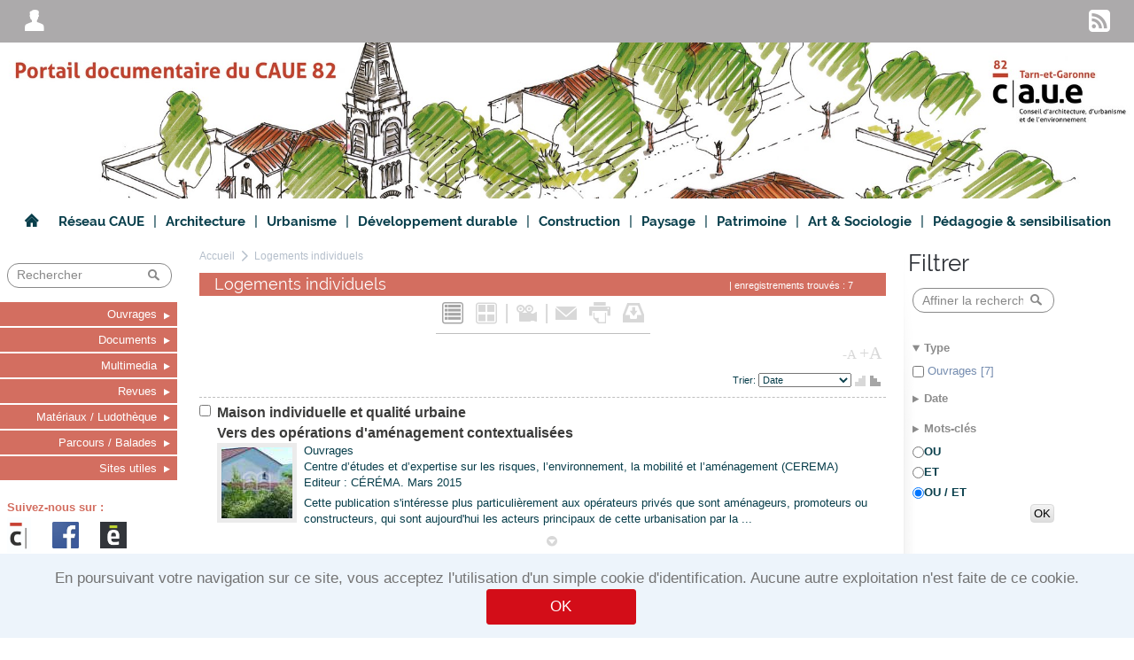

--- FILE ---
content_type: text/html
request_url: http://caue82.kentikaas.com/ListRecord.htm?list=folder&folder=156
body_size: 51978
content:
<!DOCTYPE html><![if (!IE)|(gt IE 9)]><html lang="fr"><![endif]><!--[if IE 9]><html lang="fr" class="ie9"><![endif]--><head><meta charset="UTF-8" /><title>CAUE 82  - Logements individuels</title><!--<script src='http://getfirebug.com/releases/lite/1.3/firebug-lite.js'></script>--><link href="kent-css/CZQ/24597173678701/global.css" rel="stylesheet" /><link href="kent-css/CZQ/24597173678701/styles.css" rel="stylesheet" /><link href="kent-css/CZQ/24597173678701/contextTabs.css" rel="stylesheet" /><!--<link href="$kent-css/global.css" rel="stylesheet" /><link href="$kent-css/styles.css" rel="stylesheet" /><link href="$kent-css/contextTabs.css" rel="stylesheet" />--><!--[if lt IE 10]><link href="kent-css/CZQ/24597173678701/ie9.css" rel="stylesheet" /><![endif]--><script src="kent-js/jquery-1.7.1.min.js"></script><link rel="stylesheet" type="text/css" href="kent-js/lightbox/themes/kentika/jquery.lightbox.css" /><!--[if IE 6]><link rel="stylesheet" type="text/css" href="kent-js/lightbox/themes/kentika/jquery.lightbox.ie6.css" /><![endif]--><script type="text/javascript" src="kent-js/lightbox/jquery.lightbox.min.js"></script><script src="kent-js/custom/CZQ245971737023/tools.js"></script><script src="kent-js/custom/CZQ245971737023/main.js"></script><script src="kent-js/custom/CZQ245971737023/generic.js"></script><script src="kent-js/custom/CZQ245971737023/customForms.js"></script><script src="kent-js/custom/CZQ245971737023/dragDrop.js"></script><script src="deus/js/deployJava.js"></script><script>var kParams={ //object of global variables to be used in .js but calculated by KentikagedPlusUploadMode:'',deusURL:'http://caue82.kentikaas.com/',autocompleteDelay:Number('1000'),ident:'',context:1,idlist:1,deconnectInactive:59};</script><SCRIPT LANGUAGE="JavaScript">menu = '1' ;table = '3' ;record = '' ;nbrecord = 0 ;mode = '2' ;idlist = '1' ;what = "";qs_select = "" ;select_name = new Array() ;select_isin = new Array() ;select_num = new Array() ;select_name[0] = "Ma sélection" ;select_num[0] = "-1" ;</SCRIPT><style> #scrollToTop{position:fixed;bottom:20px;right:20px;font-size:30px;background-color:#000000;color:#ffffff;opacity:0.5;height:1.5em;width:1.5em;display:block;text-align:center;line-height:1.5em;border-radius:5px;z-index:5;} #scrollToTop:hover{opacity:0.8;}</style><script>$(function () {if($(document).height()>1000){$(document).on('scroll',function () {if($('#scrollToTop').length==0 && $(document).scrollTop()>500){$('body').append('<a href="#" id="scrollToTop" class="kent-ico font2" title="Haut de page" style="display:none;">C</a>');$('#scrollToTop').fadeIn();$('#scrollToTop').on('click',function (e) {e.preventDefault();$('body,html').animate({scrollTop:0},300);});}else if($(document).scrollTop()>500 && !$('#scrollToTop').is(':visible')){$('#scrollToTop').stop().fadeIn(300);}else if($(document).scrollTop()<=500){$('#scrollToTop').stop().fadeOut(300);}});}});</script><script>$(document).on('topLoaded',function () {$('<div id="main-menu-ghost"></div>').css({height:0}).insertBefore($('#main-menu'));});$(document).on('scroll',function (e) {if(!$('#main-menu-ghost').isOnScreen() && $('#main-menu').css('position')!='fixed'){var menu=$('#main-menu');var ghost=$('#main-menu-ghost');ghost.css({height:menu.height()});menu.css({position:'fixed','border-radius':0,top:0,'z-index':9,width:menu.closest('.wrapper').css('width')}).addClass('fixed');}else if($('#main-menu-ghost').isOnScreen()){var menu=$('#main-menu');var ghost=$('#main-menu-ghost');ghost.css({height:0});menu.css({position:'','border-radius':'',top:'','z-index':'',width:''}).removeClass('fixed');}});</script><link rel="stylesheet" href="kent-css/CZQ/24597173678701/caue82.css"><!--<link rel="stylesheet" href="$kent-css/caue82.css">--></head><body data-ident="G0027671"><div id="bgImg"></div><div class="shadow"></div><div id="modalPopup"><div></div><div class="contents"></div></div><div id="gedToolbox"><span class="kent-ico">m</span></div><div id="is_cookies">En poursuivant votre navigation sur ce site, vous acceptez l'utilisation d'un simple cookie d'identification. Aucune autre exploitation n'est faite de ce cookie. <a class="button" href="#">OK</a></div><!-- =================**Barre de fonction **=================--><div id="main-top-bar"><!-- Menu gauche--><ul><li class="popupHover"><a href="#" class="kent-ico font3"><span>A</span></a><div class="popupTarget topbarMenu"><form action="CONNECTI" method="POST" enctype="x-www-form-encoded" id="connecti"><input type="hidden" name="getdoc" value="/ListRecord.htm?list=folder&folder=156"><p><label for="ID">Identifiant</label><input name="ID" id="ID" type="text" size="14" ></p><p><label for="PW">Mot de passe</label><input name="PW" id="PW" type="password" size="10" ></p><p><input type="submit" value="OK" class="submit"></p></form><hr /><p><a href="EnterProfil.htm?act=pw">Mot de passe oublié</a></p><hr /><p><a href="newAccount.htm">Créer un compte</a> </p><script>$(document).ready(function() {$('.user_menu #connecti input[type="submit"]').styleButton();});</script></ul><!-- Menu droit --><ul><li><a href="ListRss.htm" class="kent-ico">w</a></li></ul></div><!-- =======**Onglets above **=======--><div class="main-tabs above group wrapper"></div><div id="wrapper" class="wrapper group shadow"><!-- ==============================**Bandeau image entête au dessus **==============================--><div id="head-image" class="group above"><div class="shadow top"><div class="shadow bottom"></div></div><div class="contents"></div></div><!-- =======**Onglets below **=======--><div class="main-tabs below group wrapper"></div><!-- ===============**Barre Menu haut **===============--><div id="main-menu" class="group"><!-- Menu principal--><ul class="menuTop"><li class="first home"><a href="Main.htm"><span class="kent-ico">A</span><span>Accueil</span></a></li><li class="spacer">|</li><li class="popupHover"><a href="ListRecord.htm?list=folder&folder=47"><span>Réseau CAUE</span></a><div class='arrow'></div><div class='super-menu popupTarget'><div><h3><a href='ListRecord.htm?list=folder&folder=48'>Productions des CAUE</a></h3><ul><li><a href='ListRecord.htm?list=folder&folder=54'>Sur l'Architecture</a></li><li><a href='ListRecord.htm?list=folder&folder=56'>Sur la Construction</a></li><li><a href='ListRecord.htm?list=folder&folder=141'>Sur les Centres Bourgs</a></li><li><a href='ListRecord.htm?list=folder&folder=58'>Sur l'Équipement</a></li><li><a href='ListRecord.htm?list=folder&folder=55'>Sur l'Habitat</a></li><li><a href='ListRecord.htm?list=folder&folder=57'>Sur l'Habitat Durable</a></li><li><a href='ListRecord.htm?list=folder&folder=60'>Sur les Commerces</a></li><li><a href='ListRecord.htm?list=folder&folder=59'>Sur l'Agriculture</a></li><li><a href='ListRecord.htm?list=folder&folder=61'>Sur le Tourisme</a></li><li><a href='ListRecord.htm?list=folder&folder=62'>Sur le Paysage</a></li><li><a href='ListRecord.htm?list=folder&folder=139'>Sur la Ville</a></li><li><a href='ListRecord.htm?list=folder&folder=140'>Sur l'Urbanisme</a></li><li><a href='ListRecord.htm?list=folder&folder=142'>Sur les Espaces publics</a></li><li><a href='ListRecord.htm?list=folder&folder=173'>Sur le Patrmoine</a></li></div><div><h3><a href='ListRecord.htm?list=folder&folder=63'>Productions de la FNCAUE</a></h3><ul></div><div><h3><a href='ListRecord.htm?list=folder&folder=165'>Prix CAUE</a></h3><ul></div></div></li><li class='spacer'>|</li><li class="popupHover"><a href="ListRecord.htm?list=folder&folder=11"><span>Architecture</span></a><div class='arrow'></div><div class='super-menu popupTarget'><div><h3><a href='ListRecord.htm?list=folder&folder=23'>Histoire de l'architecture</a></h3><ul></div><div><h3><a href='ListRecord.htm?list=folder&folder=24'>Théorie de l’architecture</a></h3><ul></div><div><h3><a href='ListRecord.htm?list=folder&folder=25'>Équipement</a></h3><ul></div><div><h3><a href='ListRecord.htm?list=folder&folder=26'>Habitat</a></h3><ul></div><div><h3><a href='ListRecord.htm?list=folder&folder=27'>Lieux de travail</a></h3><ul></div><div><h3><a href='ListRecord.htm?list=folder&folder=28'>Tourisme</a></h3><ul></div><div><h3><a href='ListRecord.htm?list=folder&folder=29'>Accessibilité</a></h3><ul></div><div><h3><a href='ListRecord.htm?list=folder&folder=156'>Logements individuels</a></h3><ul></div><div><h3><a href='ListRecord.htm?list=folder&folder=157'>Logements collectifs</a></h3><ul></div><div><h3><a href='ListRecord.htm?list=folder&folder=31'>Habitat rural</a></h3><ul></div><div><h3><a href='ListRecord.htm?list=folder&folder=32'>Profession architecte</a></h3><ul></div><div><h3><a href='ListRecord.htm?list=folder&folder=33'>Grands noms</a></h3><ul></div><div><h3><a href='ListRecord.htm?list=folder&folder=34'>Prix divers</a></h3><ul></div><div><h3><a href='ListRecord.htm?list=folder&folder=145'>Réalisations</a></h3><ul></div><div><h3><a href='ListRecord.htm?list=folder&folder=158'>Logements sociaux</a></h3><ul></div><div><h3><a href='ListRecord.htm?list=folder&folder=159'>Ouvrage d'art</a></h3><ul></div></div></li><li class='spacer'>|</li><li class="popupHover"><a href="ListRecord.htm?list=folder&folder=12"><span>Urbanisme</span></a><div class='arrow'></div><div class='super-menu popupTarget'><div><h3><a href='ListRecord.htm?list=folder&folder=160'>Histoire de l'urbanisme</a></h3><ul></div><div><h3><a href='ListRecord.htm?list=folder&folder=161'>Formes urbaines</a></h3><ul></div><div><h3><a href='ListRecord.htm?list=folder&folder=162'>Lotissement</a></h3><ul></div><div><h3><a href='ListRecord.htm?list=folder&folder=163'>Règlementaire</a></h3><ul></div><div><h3><a href='ListRecord.htm?list=folder&folder=44'>Urbanisme opérationnel</a></h3><ul></div><div><h3><a href='ListRecord.htm?list=folder&folder=38'>Enseignes</a></h3><ul></div><div><h3><a href='ListRecord.htm?list=folder&folder=39'>Projets - Recherches</a></h3><ul></div><div><h3><a href='ListRecord.htm?list=folder&folder=37'>Espaces Publics</a></h3><ul></div><div><h3><a href='ListRecord.htm?list=folder&folder=216'>Aménagement du territoire</a></h3><ul></div><div><h3><a href='ListRecord.htm?list=folder&folder=41'>Paysages urbains</a></h3><ul></div><div><h3><a href='ListRecord.htm?list=folder&folder=143'>AMO</a></h3><ul></div><div><h3><a href='ListRecord.htm?list=folder&folder=36'>Entrées d’agglomération</a></h3><ul></div><div><h3><a href='ListRecord.htm?list=folder&folder=43'>Transports</a></h3><ul></div><div><h3><a href='ListRecord.htm?list=folder&folder=21'>Centres bourgs</a></h3><ul></div><div><h3><a href='ListRecord.htm?list=folder&folder=128'>Bourgs centres</a></h3><ul></div><div><h3><a href='ListRecord.htm?list=folder&folder=22'>Densité urbaine</a></h3><ul></div><div><h3><a href='ListRecord.htm?list=folder&folder=40'>Places / Rues</a></h3><ul></div></div></li><li class='spacer'>|</li><li class="popupHover"><a href="ListRecord.htm?list=folder&folder=15"><span>Développement durable</span></a><div class='arrow'></div><div class='super-menu popupTarget'><div><h3><a href='ListRecord.htm?list=folder&folder=171'>Dev durable généralités</a></h3><ul></div><div><h3><a href='ListRecord.htm?list=folder&folder=92'>Construire durable</a></h3><ul></div><div><h3><a href='ListRecord.htm?list=folder&folder=170'>Systèmes / Equipements</a></h3><ul><li><a href='ListRecord.htm?list=folder&folder=94'>Chauffage</a></li><li><a href='ListRecord.htm?list=folder&folder=95'>Pompe à Chaleur</a></li><li><a href='ListRecord.htm?list=folder&folder=97'>Traitement des eaux</a></li><li><a href='ListRecord.htm?list=folder&folder=96'>Ventilation</a></li><li><a href='ListRecord.htm?list=folder&folder=93'>Isolation</a></li><li><a href='ListRecord.htm?list=folder&folder=98'>Menuiserie</a></li></div><div><h3><a href='ListRecord.htm?list=folder&folder=89'>Énergie</a></h3><ul><li><a href='ListRecord.htm?list=folder&folder=167'>Energie généralité</a></li><li><a href='ListRecord.htm?list=folder&folder=91'>Solaire</a></li><li><a href='ListRecord.htm?list=folder&folder=90'>Éolien</a></li></div><div><h3><a href='ListRecord.htm?list=folder&folder=99'>Nuisances</a></h3><ul></div><div><h3><a href='ListRecord.htm?list=folder&folder=100'>Éco-gestes</a></h3><ul></div><div><h3><a href='ListRecord.htm?list=folder&folder=144'>Gaz / Carburant</a></h3><ul></div><div><h3><a href='ListRecord.htm?list=folder&folder=101'>Changement climatique</a></h3><ul></div></div></li><li class='spacer'>|</li><li class="popupHover"><a href="ListRecord.htm?list=folder&folder=13"><span>Construction</span></a><div class='arrow'></div><div class='super-menu popupTarget'><div><h3><a href='ListRecord.htm?list=folder&folder=45'>Acte de construire</a></h3><ul></div><div><h3><a href='ListRecord.htm?list=folder&folder=46'>Formalités administratives</a></h3><ul></div><div><h3><a href='ListRecord.htm?list=folder&folder=66'>Réglementation de la construction</a></h3><ul></div><div><h3><a href='ListRecord.htm?list=folder&folder=67'>Prévention des risques</a></h3><ul></div><div><h3><a href='ListRecord.htm?list=folder&folder=68'>Réhabilitation</a></h3><ul></div><div><h3><a href='ListRecord.htm?list=folder&folder=69'>Rénovation</a></h3><ul></div><div><h3><a href='ListRecord.htm?list=folder&folder=164'>Restauration</a></h3><ul></div><div><h3><a href='ListRecord.htm?list=folder&folder=77'>Perception</a></h3><ul></div><div><h3><a href='ListRecord.htm?list=folder&folder=78'>Acoustique</a></h3><ul></div><div><h3><a href='ListRecord.htm?list=folder&folder=70'>Matériaux</a></h3><ul><li><a href='ListRecord.htm?list=folder&folder=72'>Paille</a></li><li><a href='ListRecord.htm?list=folder&folder=73'>Brique</a></li><li><a href='ListRecord.htm?list=folder&folder=74'>Béton</a></li><li><a href='ListRecord.htm?list=folder&folder=75'>Bois</a></li><li><a href='ListRecord.htm?list=folder&folder=76'>Zinc</a></li><li><a href='ListRecord.htm?list=folder&folder=71'>Terre</a></li></div></div></li><li class='spacer'>|</li><li class="popupHover"><a href="ListRecord.htm?list=folder&folder=14"><span>Paysage</span></a><div class='arrow'></div><div class='super-menu popupTarget'><div><h3><a href='ListRecord.htm?list=folder&folder=80'>Conception paysagère</a></h3><ul></div><div><h3><a href='ListRecord.htm?list=folder&folder=152'>Méthodologie</a></h3><ul></div><div><h3><a href='ListRecord.htm?list=folder&folder=81'>Rivière / Eau</a></h3><ul></div><div><h3><a href='ListRecord.htm?list=folder&folder=82'>Faune</a></h3><ul></div><div><h3><a href='ListRecord.htm?list=folder&folder=83'>Flore</a></h3><ul></div><div><h3><a href='ListRecord.htm?list=folder&folder=153'>Savoir-faire</a></h3><ul></div><div><h3><a href='ListRecord.htm?list=folder&folder=86'>Parcs / Jardins</a></h3><ul></div><div><h3><a href='ListRecord.htm?list=folder&folder=85'>Bois / Forêt</a></h3><ul></div><div><h3><a href='ListRecord.htm?list=folder&folder=149'>Arbres</a></h3><ul></div><div><h3><a href='ListRecord.htm?list=folder&folder=88'>Espace naturel sensible</a></h3><ul></div><div><h3><a href='ListRecord.htm?list=folder&folder=87'>Patrimoine naturel</a></h3><ul></div><div><h3><a href='ListRecord.htm?list=folder&folder=151'>Prix du paysage</a></h3><ul></div><div><h3><a href='ListRecord.htm?list=folder&folder=150'>Paysage Agricole</a></h3><ul></div><div><h3><a href='ListRecord.htm?list=folder&folder=79'>Réglementation Paysage</a></h3><ul></div><div><h3><a href='ListRecord.htm?list=folder&folder=155'>Villes et villages fleuris</a></h3><ul></div></div></li><li class='spacer'>|</li><li class="popupHover"><a href="ListRecord.htm?list=folder&folder=16"><span>Patrimoine</span></a><div class='arrow'></div><div class='super-menu popupTarget'><div><h3><a href='ListRecord.htm?list=folder&folder=112'>Patrimoine Généralités</a></h3><ul></div><div><h3><a href='ListRecord.htm?list=folder&folder=113'>Patrimoine XXème</a></h3><ul></div><div><h3><a href='ListRecord.htm?list=folder&folder=147'>En France - à l'étranger</a></h3><ul></div><div><h3><a href='ListRecord.htm?list=folder&folder=114'>Patrimoine occitan</a></h3><ul><li><a href='ListRecord.htm?list=folder&folder=166'>Occitanie</a></li><li><a href='ListRecord.htm?list=folder&folder=146'>Toulouse</a></li><li><a href='ListRecord.htm?list=folder&folder=115'>Tarn-et-Garonne</a></li><li><a href='ListRecord.htm?list=folder&folder=116'>Montauban</a></li><li><a href='ListRecord.htm?list=folder&folder=117'>Bastides</a></li></div><div><h3><a href='ListRecord.htm?list=folder&folder=118'>Patrimoine Industriel</a></h3><ul></div><div><h3><a href='ListRecord.htm?list=folder&folder=148'>Circuits</a></h3><ul></div></div></li><li class='spacer'>|</li><li class="popupHover"><a href="ListRecord.htm?list=folder&folder=17"><span>Art & Sociologie</span></a><div class='arrow'></div><div class='super-menu popupTarget'><div><h3><a href='ListRecord.htm?list=folder&folder=104'>Art</a></h3><ul></div><div><h3><a href='ListRecord.htm?list=folder&folder=105'>Sociologie</a></h3><ul></div></div></li><li class='spacer'>|</li><li class="popupHover"><a href="ListRecord.htm?list=folder&folder=18"><span>Pédagogie & sensibilisation</span></a><div class='arrow'></div><div class='super-menu popupTarget'><div><h3><a href='ListRecord.htm?list=folder&folder=123'>Pédagogie scolaire</a></h3><ul><li><a href='ListRecord.htm?list=folder&folder=108'>Méthodes</a></li><li><a href='ListRecord.htm?list=folder&folder=109'>Outils</a></li></div><div><h3><a href='ListRecord.htm?list=folder&folder=124'>Sensibilisation grand public</a></h3><ul><li><a href='ListRecord.htm?list=folder&folder=106'>Sensibilisation</a></li><li><a href='ListRecord.htm?list=folder&folder=107'>Expositions</a></li></div></div></li></ul><!-- Paniers --><div></div></div><!-- ===============================**Bandeau image entête en dessous **===============================--><div id="head-image" class="group below"><div class="shadow top"><div class="shadow bottom"></div></div><div class="contents"></div></div><!-- =================**Contenu principal **=================--><div id="main" class="group"><div class="shadow"></div><!-- =======**Contenu **=======--><script>$(document).trigger('topLoaded');</script><div id="contentsWrapper" class=""><!-- Colonne de gauche --><div id="leftCol" class="first"><ul style="padding:0 8px 16px;box-sizing:border-box;"><form class="quickSearch" action="ListRecord.htm" method="get" style="margin-top:1em;"><input type="hidden" name="list" value="table" /><input type="hidden" name="table" value="3" /><input type="hidden" name="global" value="on" /><input type="hidden" name="field" value="all"><p class="sfield" style="line-height:26px;"><input type="text" name="what" class="input" placeholder="Rechercher" /><input type="submit" class="submit kent-ico no-restyle" value="s" /></p></form></ul><ul class="hieraMenu"><li class='more'><a href=''><span>Ouvrages</span></a><ul><li><a href='ListRecord.htm?list=table&table=3&type=Ouvrages'><span>Ouvrages</span></a></li><li><a href='/Select.htm?NumReq=191040291922'><span>Trouver un ouvrage</span></a></li></ul><li class='more'><a href=''><span>Documents</span></a><ul><li><a href='ListRecord.htm?list=folder&folder=174'><span>Brochures d'information</span></a></li><li><a href='ListRecord.htm?list=folder&folder=175'><span>Rapports d'activité 82</span></a></li></ul><li class='more'><a href=''><span>Multimedia</span></a><ul><li><a href='ListRecord.htm?list=folder&folder=132'><span>CD / DVD</span></a></li><li><a href='ListRecord.htm?list=folder&folder=130'><span>Audios / Vidéos</span></a></li></ul><li class='more'><a href=''><span>Revues</span></a><ul><li><a href='ListRecord.htm?list=folder&folder=201'><span>ADEME</span></a></li><li><a href='ListRecord.htm?list=folder&folder=190'><span>Architectures créer</span></a></li><li><a href='ListRecord.htm?list=folder&folder=191'><span>Archiscopie</span></a></li><li><a href='ListRecord.htm?list=folder&folder=219'><span>Belveder</span></a></li><li><a href='ListRecord.htm?list=folder&folder=217'><span>Cahiers de l'Anah</span></a></li><li><a href='ListRecord.htm?list=folder&folder=202'><span>Construction moderne</span></a></li><li><a href='ListRecord.htm?list=folder&folder=192'><span>D'a</span></a></li><li><a href='ListRecord.htm?list=folder&folder=204'><span>Energies renoulevables</span></a></li><li><a href='ListRecord.htm?list=folder&folder=218'><span>En vert et Avec vous</span></a></li><li><a href='ListRecord.htm?list=folder&folder=208'><span>Espace public</span></a></li><li><a href='ListRecord.htm?list=folder&folder=206'><span>France Bois Forêt</span></a></li><li><a href='ListRecord.htm?list=folder&folder=196'><span>Habitat Naturel</span></a></li><li><a href='ListRecord.htm?list=folder&folder=195'><span>La Maison écologique</span></a></li><li><a href='ListRecord.htm?list=folder&folder=213'><span>L'art des jardins</span></a></li><li><a href='ListRecord.htm?list=folder&folder=194'><span>Maisons Paysannes</span></a></li><li><a href='ListRecord.htm?list=folder&folder=205'><span>Matières</span></a></li><li><a href='ListRecord.htm?list=folder&folder=193'><span>Passion Architecture</span></a></li><li><a href='ListRecord.htm?list=folder&folder=200'><span>Plan Libre</span></a></li><li><a href='ListRecord.htm?list=folder&folder=220'><span>Traits urbains</span></a></li><li><a href='ListRecord.htm?list=folder&folder=221'><span>Qualité construction</span></a></li><li><a href='ListRecord.htm?list=folder&folder=197'><span>Urbanisme</span></a></li><li><a href='ListRecord.htm?list=folder&folder=188'><span>Architecture à vivre</span></a></li></ul><li class='more'><a href=''><span>Matériaux / Ludothèque</span></a><ul><li><a href='ListRecord.htm?list=folder&folder=203'><span>Présentation</span></a></li><li><a href='/ListRecord.htm?list=table&table=3&compl=103'><span>Objets</span></a></li><li><a href='/ListRecord.htm?list=table&table=3&compl=212'><span>Maquettes en papier</span></a></li></ul><li class='more'><a href=''><span>Parcours / Balades</span></a><ul><li><a href='ListRecord.htm?list=folder&folder=209'><span>Sauvage de ma rue</span></a></li><li><a href='ListRecord.htm?list=folder&folder=210'><span>Balades archi</span></a></li><li><a href='ListRecord.htm?list=folder&folder=214'><span>Jeux de piste</span></a></li></ul><li class='more'><a href=''><span>Sites utiles</span></a><ul><li><a href='http://www.caue-observatoire.fr/infos/'><span>Observatoire des CAUE</span></a></li><li><a href='/ListRecord.htm?list=table&table=3&compl=107'><span>Liens utiles</span></a></li></ul></li></ul></ul><br /><p style="padding:0 8px;font-weight:bold;" class="context-color">Suivez-nous sur :</p><p style="padding:0 8px;" ><a href="http://www.les-caue-occitanie.fr/tarn-et-garonne" target="_blank"><img border="0" height="98" src="icon/picto_caue.jpg" alt="CAUE" style="height:40px;vertical-align:middle;" /></a>&nbsp;&nbsp;&nbsp;&nbsp;<a href="http://www.facebook.com/caue.eie82/" target="_blank"><img alt="Facebook" src="Ressource.jpg?resnum=200067&amp;key=CZQ" style="height: 30px;vertical-align:middle;" /></a>&nbsp;&nbsp;&nbsp;&nbsp;<a href="https://fr.calameo.com/account/book#subscription-2824917" target="_blank"><img alt="Calameo" src="Ressource.jpg?resnum=200066&amp;key=CZQ" style="height: 30px;vertical-align:middle;" /></a></p></div><!-- Colonne principale --><div id="mainCol" class="central loading"><div id='left_resize'><span></span></div><!-- ============**Fil d'ariane **============--><div id="breadcrumb" class="group"><ul><li class="first"><a href="Main.htm">Accueil</a></li><li class="sep kent-ico font2">a</li><li class='last'><a href="ListRecord.htm?idlist=1">Logements individuels</a></li></ul></div><script>$(document).ready(function (){checkList_update();checkList_selectAll();checkList_basketPop();});kParams.listSelected=[];function checkList_update(){$('.contents').on('click','.article input[type="checkbox"][name="cid[]"]',function (){var idlist=1;var recnum=$(this).val();var action = ($(this).is(':checked'))?'ADD':'DEL';$.post('list_item_check.htm',{idxlist:idlist,xRecord:recnum,act:action},function (data){$('body').append('<div id="TEMP" style="display:none">'+data+'</div>');$('.selectCount').html($('#TEMP').find('.selectCount').html());$('#TEMP').remove();});if(action=='ADD') {kParams.listSelected.push(recnum);}else {var p=array_find(kParams.listSelected,recnum);if(p>0) kParams.listSelected.splice(p,1);}});}function checkList_selectAll(){$('.contents .settings .selectall a, .contents .footer .selectall a').click(function (e) {e.preventDefault();var idlist=1;if($(this).attr('href')=='#all'){var recnum=-1;var action='ADD';$('.article input[type="checkbox"][name="cid[]"]').each(function () {	kParams.listSelected.push($(this).val());});}else if($(this).attr('href')=='#none'){var recnum=-9;var action='DEL';}$.post('list_item_check.htm',{idxlist:idlist,xRecord:recnum,act:action},function (data){$('body').append('<div id="TEMP" style="display:none">'+data+'</div>');$('.selectCount').html($('#TEMP').find('.selectCount').html());$('#TEMP').remove();//select checkboxes$('.contents .article .header input[type="checkbox"]').prop('checked',(action==='ADD'));});});}function checkList_basketPop(){$('#listselect #baskets').change(function (){if($('.selectCount').first().html()=='0'){alert('Sélectionnez au moins une ligne');$(this).val('');return true;}if($(this).val() == 's') //sub selectionlocation.search='?idlist=1&selectedonly=on&numselect=s&list=recordnums';else if($(this).val() == 'n') //new basketcreatenewselect();else if($(this).val().match(/^[0-9]+$/)) // baskets{$.post('recordBasket.htm',{sel_act:'addlist',selectedonly:'on',idlist:1,numselect:$(this).val()},function (){location.reload();});}});}</script><div class="contents" data-idlist="1"><div class="header"><div class="hgroup"><h1>Logements individuels&nbsp; <span><span class='nbRec'> |  enregistrements trouvés : 7</span></span></h1></div><div class="submenu active"><a class="kent-ico pres active" href="ListRecord.htm?idlist=1&modelist=2" title="Liste détaillée">L</a><a class="kent-ico pres " href="ListRecord.htm?idlist=1&modelist=4" title="Diapo">M</a><span>|</span><a class="kent-ico font2" href="KP_visio.htm?idlist=1" title="Visionneuse">g</a><span>|</span><a class="kent-ico" href='javascript:Newwindow("MailRecord.htm?idlist=1&selectedonly=on_all","","width=830,height=760,toolbar=no,scrollbars=yes")' title='Envoyer par email'>F</a><a class="kent-ico" href='javascript:Newwindow("ListRecordPrint.htm?idlist=1&selectedonly=on_all","","width=1000,height=900,toolbar=no,scrollbars=yes")' title='Imprimer'>x</a><a class="kent-ico" href='javascript:Newwindow("ListDownload.htm?idlist=1&selectedonly=on_all","","width=480,height=550,toolbar=no,location=no,menubar-no,scrollbars=yes")' title="Télécharger">r</a></div><ul>&nbsp;</ul><div class="settings"><p class="fontsize"><a class="smaller" href="#plus0">-A</a> <a class="larger active" href="#plus1">+A</a></p><p class="orderby"><label for="select_1">Trier: </label><select onchange="window.location='ListRecord.htm?idlist=1&list=sort&Tab_03_Sort='+this.value;" name="Tab_03_Sort"><option value="=21">Titre</option><option value="=41" selected>Date</option><option value="=151">Auteur(s)</option><option value="=31">Référence</option><option value="$0305">Date d'indexation</option><option value="RN">Le plus récent</option></select><a href="ListRecord.htm?idlist=1&list=sort&Tab_03_xSort=0" class="kent-ico" title="Tri croissant">P</a><a href="ListRecord.htm?idlist=1&list=sort&Tab_03_xSort=1" class="kent-ico active" title="Trier par ordre décroissant">Q</a></p></div></div><form action="ListRecord.htm" method="get" name="adminForm"><input type="hidden" name="list" value="recordnums"><input type="hidden" name="idlist" value="1"><input type="hidden" name="numselect" value="" id="numselect"><input type="hidden" name="table" value="3"><input type="hidden" name="select_name" value=""><input type="hidden" name="select_com" value=""><input type="hidden" name="select_shareall" value=""><input type="hidden" name="select_sharegr" value=""><input type="hidden" name="boxchecked"><input type="hidden" name="mail_obj" value=""><input type="hidden" name="mail_text" value=""><input type="hidden" name="mail_to" value=""><div class="section sub"><div class="article firstcol" id="record679512449779"><div class="dropBox"><span>Déposez votre fichier ici pour le déplacer vers cet enregistrement.</span></div><div class="top-gradient"></div><div class="header"><input type="checkbox" class="checkbox" id="cb0" name="cid[]" value="679512449779" /><h2><span class="title"><a href="Record.htm?idlist=1&record=679512449779"> Maison individuelle et qualité urbaine<BR>Vers des opérations d'aménagement contextualisées</a></span> <span class="subtitle"></span></h2></div><div class="section group"><div class="summary"><a href="Record.htm?idlist=1&record=679512449779" target="_blank" class="figure no-resize"  title="Voir la fiche : Maison individuelle et qualité urbaine - Vers des opérations d'aménagement contextualisées"  style="background-image:url('/GED_CZQ/preview/P191951391913.JPG');"><span class="hover kent-ico">V</span></a>Ouvrages<p>Centre d’études et d’expertise sur les risques, l’environnement, la mobilité et l’aménagement (CEREMA)<br>Editeur : CÉRÉMA.  Mars 2015</p>Cette publication s'intéresse plus particulièrement aux opérateurs privés que sont aménageurs, promoteurs ou constructeurs, qui sont aujourd'hui les acteurs principaux de cette urbanisation par la ...<br><div style="margin-top: 10px"><a class="kent-ico" title="Contient un document t&eacute;l&eacute;chargeable - Taille : 19 Ko" href="Record.htm?record=679512449779" style="font-size: 20px;"></a></div></div><div class="extra"></div></div><div class="footer"><div class="gradient"></div><div class="actions"><p class="separator">|</p><p><a href='javascript:Newwindow("PrintRecord.htm?record=679512449779","","width=1000,height=900,toolbar=no,scrollbars=yes")'>Imprimer</a></p></div><p class="more kent-ico"><a href="List_Record_extra.htm?record=679512449779&amp;idlist=1" data-alt="0">1</a></p><p class="score"> <span class="progBar" style="width:0px;"></span></p></div></div><div class="article" id="record679312449759"><div class="dropBox"><span>Déposez votre fichier ici pour le déplacer vers cet enregistrement.</span></div><div class="top-gradient"></div><div class="header"><input type="checkbox" class="checkbox" id="cb1" name="cid[]" value="679312449759" /><h2><span class="title"><a href="Record.htm?idlist=1&record=679312449759"> Pour un habitat dense individualisé, 20 formes urbaines diverses et contextuelles</a></span> <span class="subtitle"></span></h2></div><div class="section group"><div class="summary"><a href="Record.htm?idlist=1&record=679312449759" target="_blank" class="figure no-resize"  title="Voir la fiche : Pour un habitat dense individualisé, 20 formes urbaines diverses et contextuelles"  style="background-image:url('/GED_CZQ/preview/P191950291913.JPG');"><span class="hover kent-ico">V</span></a>Ouvrages<p>Centre d’études et d’expertise sur les risques, l’environnement, la mobilité et l’aménagement (CEREMA)<br>Editeur : CÉRÉMA.  Juin 2009</p>L'objectif de la présente publication est d'ouvrir la connaissance sur des formes d'habitat compactes, qui relèvent le défi de concilier à la fois les aspirations des citadins en quête de nature et ...<br><div style="margin-top: 10px"><a class="kent-ico" title="Contient un document t&eacute;l&eacute;chargeable - Taille : 10 Ko" href="Record.htm?record=679312449759" style="font-size: 20px;"></a></div></div><div class="extra"></div></div><div class="footer"><div class="gradient"></div><div class="actions"><p class="separator">|</p><p><a href='javascript:Newwindow("PrintRecord.htm?record=679312449759","","width=1000,height=900,toolbar=no,scrollbars=yes")'>Imprimer</a></p></div><p class="more kent-ico"><a href="List_Record_extra.htm?record=679312449759&amp;idlist=1" data-alt="0">1</a></p><p class="score"> <span class="progBar" style="width:0px;"></span></p></div></div><div class="article" id="record029112484739"><div class="dropBox"><span>Déposez votre fichier ici pour le déplacer vers cet enregistrement.</span></div><div class="top-gradient"></div><div class="header"><input type="checkbox" class="checkbox" id="cb2" name="cid[]" value="029112484739" /><h2><span class="title"><a href="Record.htm?idlist=1&record=029112484739"> Le maire, l'architecte et l'habitat individuel</a></span> <span class="subtitle"><a href="https://issuu.com/ordre-national-des-architectes/docs/maire-architecte-habitat" target="new_4687" title="https://issuu.com/ordre-national-des-architectes/docs/maire-architecte-habitat" ><span class='kent-ico'>H</span></a></span></h2></div><div class="section group"><div class="summary"><a href="/GED_CZQ/images/E192636891081.JPG" target="_blank" class="figure lightbox"   rel="maselection"  title="zoom"  style="background-image:url('/GED_CZQ/preview/P192636891081.JPG');"><span class="hover kent-ico">y</span></a>Ouvrages<p>Ordre des architectes<br>Editeur : Ordre des architectes.  Octobre 2007</p>Publication du Conseil national de l'Ordre des architectes. Les architectes proposent, dans ces quelques pages, un fil conducteur pour aider à la réflexion préparatoire nécessaire à tout projet ...<br><div style="margin-top: 10px"><a class="kent-ico" title="Contient un document t&eacute;l&eacute;chargeable - Taille :  Ko" href="Record.htm?record=029112484739" style="font-size: 20px;"></a></div></div><div class="extra"></div></div><div class="footer"><div class="gradient"></div><div class="actions"><p class="separator">|</p><p><a href='javascript:Newwindow("PrintRecord.htm?record=029112484739","","width=1000,height=900,toolbar=no,scrollbars=yes")'>Imprimer</a></p></div><p class="more kent-ico"><a href="List_Record_extra.htm?record=029112484739&amp;idlist=1" data-alt="0">1</a></p><p class="score"> <span class="progBar" style="width:0px;"></span></p></div></div><div class="article" id="record032912485019"><div class="dropBox"><span>Déposez votre fichier ici pour le déplacer vers cet enregistrement.</span></div><div class="top-gradient"></div><div class="header"><input type="checkbox" class="checkbox" id="cb3" name="cid[]" value="032912485019" /><h2><span class="title"><a href="Record.htm?idlist=1&record=032912485019"> 25 maisons individuelles</a></span> <span class="subtitle"></span></h2></div><div class="section group"><div class="summary"><a href="/GED_CZQ/images/E192651391083.JPG" target="_blank" class="figure lightbox"   rel="maselection"  title="zoom"  style="background-image:url('/GED_CZQ/preview/P192651391083.JPG');"><span class='num'><span>2</span></span><span class="hover kent-ico">y</span></a>Ouvrages<p>DESMOULINS Christine<br>Editeur : Editions Le Moniteur ; AMC.  2002</p>Qu'il s'agisse d'une maison de rêve ou d'un modeste Sam Suffit, d'une habitation principale ou d'une résidence secondaire, la maison individuelle a toujours eu en France une forte valeur symbolique ...<br><div style="margin-top: 10px"><a class="kent-ico" title="Contient un document t&eacute;l&eacute;chargeable - Taille : 313 Ko" href="Record.htm?record=032912485019" style="font-size: 20px;">h</a></div></div><div class="extra"></div></div><div class="footer"><div class="gradient"></div><div class="actions"><p class="separator">|</p><p><a href='javascript:Newwindow("PrintRecord.htm?record=032912485019","","width=1000,height=900,toolbar=no,scrollbars=yes")'>Imprimer</a></p></div><p class="more kent-ico"><a href="List_Record_extra.htm?record=032912485019&amp;idlist=1" data-alt="0">1</a></p><p class="score"> <span class="progBar" style="width:0px;"></span></p></div></div><div class="article" id="record020812484809"><div class="dropBox"><span>Déposez votre fichier ici pour le déplacer vers cet enregistrement.</span></div><div class="top-gradient"></div><div class="header"><input type="checkbox" class="checkbox" id="cb4" name="cid[]" value="020812484809" /><h2><span class="title"><a href="Record.htm?idlist=1&record=020812484809"> Habitat individuel et conception architecturale : bilan de l'école d'été 2001 à l'Isle d'Abeau</a></span> <span class="subtitle"></span></h2></div><div class="section group"><div class="summary"><a href="/GED_CZQ/images/E192648091082.JPG" target="_blank" class="figure lightbox"   rel="maselection"  title="zoom"  style="background-image:url('/GED_CZQ/preview/P192648091082.JPG');"><span class="hover kent-ico">y</span></a>Ouvrages<p>Ministère de l'équipement, des Transports et du Logement<br>Editeur : CERTU.  2001</p>L'École d'été 2001 de l'association Territoires & enseignement avait tous les charmes d'une première expérience : l'enthousiasme et la motivation des organisateurs, l'envie de partager le bénéfice ...<br><div style="margin-top: 10px"><a class="kent-ico" title="Contient un document t&eacute;l&eacute;chargeable - Taille :  Ko" href="Record.htm?record=020812484809" style="font-size: 20px;"></a></div></div><div class="extra"></div></div><div class="footer"><div class="gradient"></div><div class="actions"><p class="separator">|</p><p><a href='javascript:Newwindow("PrintRecord.htm?record=020812484809","","width=1000,height=900,toolbar=no,scrollbars=yes")'>Imprimer</a></p></div><p class="more kent-ico"><a href="List_Record_extra.htm?record=020812484809&amp;idlist=1" data-alt="0">1</a></p><p class="score"> <span class="progBar" style="width:0px;"></span></p></div></div><div class="article" id="record029312484759"><div class="dropBox"><span>Déposez votre fichier ici pour le déplacer vers cet enregistrement.</span></div><div class="top-gradient"></div><div class="header"><input type="checkbox" class="checkbox" id="cb5" name="cid[]" value="029312484759" /><h2><span class="title"><a href="Record.htm?idlist=1&record=029312484759"> Les pavillonneurs : La production de la maison individuelle dans la région toulousaine</a></span> <span class="subtitle"></span></h2></div><div class="section group"><div class="summary"><a href="/GED_CZQ/images/E192643591082.JPG" target="_blank" class="figure lightbox"   rel="maselection"  title="zoom"  style="background-image:url('/GED_CZQ/preview/P192643591082.JPG');"><span class="hover kent-ico">y</span></a>Ouvrages<p>JAILLET Marie-Christine<br>Editeur : CNRS de Toulouse Sciences Sociales.  1982</p>Le développement de la maison individuelle a donné lieu à la création d'un nouveau type de paysage urbain, modifie les équilibres économiques, sociaux et politiques des formations locales touchées et ...<br><div style="margin-top: 10px"><a class="kent-ico" title="Contient un document t&eacute;l&eacute;chargeable - Taille :  Ko" href="Record.htm?record=029312484759" style="font-size: 20px;"></a></div></div><div class="extra"></div></div><div class="footer"><div class="gradient"></div><div class="actions"><p class="separator">|</p><p><a href='javascript:Newwindow("PrintRecord.htm?record=029312484759","","width=1000,height=900,toolbar=no,scrollbars=yes")'>Imprimer</a></p></div><p class="more kent-ico"><a href="List_Record_extra.htm?record=029312484759&amp;idlist=1" data-alt="0">1</a></p><p class="score"> <span class="progBar" style="width:0px;"></span></p></div></div><div class="article" id="record048212486649"><div class="dropBox"><span>Déposez votre fichier ici pour le déplacer vers cet enregistrement.</span></div><div class="top-gradient"></div><div class="header"><input type="checkbox" class="checkbox" id="cb6" name="cid[]" value="048212486649" /><h2><span class="title"><a href="Record.htm?idlist=1&record=048212486649"> Nouvelles Architectures de Maisons en France</a></span> <span class="subtitle"></span></h2></div><div class="section group"><div class="summary"><a href="/GED_CZQ/images/E192704691098.JPG" target="_blank" class="figure lightbox"   rel="maselection"  title="zoom"  style="background-image:url('/GED_CZQ/preview/P192704691098.JPG');"><span class='num'><span>2</span></span><span class="hover kent-ico">y</span></a>Ouvrages<p>AMOUROUX Dominique<br>Editeur : Editions Le Moniteur.  Mai 1979</p>Maisons de villes, résidences secondaires, châlets de montagne, maisons de champs, maisons de mer... voici rassemblées et confrontées 33 réalisations choisies parmi le meilleur de la production ...<br><div style="margin-top: 10px"><a class="kent-ico" title="Contient un document t&eacute;l&eacute;chargeable - Taille : 1586 Ko" href="Record.htm?record=048212486649" style="font-size: 20px;">h</a></div></div><div class="extra"></div></div><div class="footer"><div class="gradient"></div><div class="actions"><p class="separator">|</p><p><a href='javascript:Newwindow("PrintRecord.htm?record=048212486649","","width=1000,height=900,toolbar=no,scrollbars=yes")'>Imprimer</a></p></div><p class="more kent-ico"><a href="List_Record_extra.htm?record=048212486649&amp;idlist=1" data-alt="0">1</a></p><p class="score"> <span class="progBar" style="width:0px;"></span></p></div></div></div></form><div style="clear:both;"></div><div class="footer"><div class="action"><form action="#" name="listselect" id="listselect"><p><label for="baskets">Sélection courante(<span class='selectCount'>0</span>/7)</label><select name="baskets" id="baskets" ><option selected value=""></option><option value="s">Sous-sélection</option><!--<option disabled >Ajouter les fiches sélectionnées à la sélection :</option><option disabled></option><option value="n" >(Nouvelle sélection...)</option>--></select></p></form><p class="selectall"><a href="#all">Tout sélectionner</a> / <a href="#none">Tout déselectionner</a></p></div><p>Listes : nb d'elts/page<select onchange="window.location='ListRecord.htm?idlist=1&NbLines='+this.value;"><option value="10" selected>10</option><option value="20">20</option><option value="50">50</option><option value="100">100</option></select></p></div></div></div><!-- Colonne de droite --><div id="rightCol" class="last"><h3>Filtrer</h3><div class="categories"><form class="quickSearch" action="" method="get"><input type="hidden" name="list" value="table" /><input type="hidden" name="table" value="-3" /><input type="hidden" name="global" value="on"><input type="hidden" name="field_all" value="on"><input type="hidden" name="idinlist" value="1" /><p class="sfield"><input type="text" name="what" class="input" placeholder="Affiner la recherche" /><input type="submit" class="submit kent-ico no-restyle" value="s" /></p></form><form action="ListRecord.htm" method="get"><input type="hidden" name="idlist" value="1"><h5 class="">Type</h5><div class="check-list"><p class="group"><input type="checkbox" class="checkbox" name="sublist_1"  id="sublistid_1" /><label for="sublistid_1"></label><a href="ListRecord.htm?idlist=1&sublist=1" title="cliquer ici pour voir les fiches"> Ouvrages [7]</a></p></div><h5 class="collapse">Date</h5><div class="check-list"><p class="group"><input type="checkbox" class="checkbox" name="sublist_2"  id="sublistid_2" /><label for="sublistid_2"></label><a href="ListRecord.htm?idlist=1&sublist=2" title="cliquer ici pour voir les fiches"> 2015 [1]</a></p><p class="group"><input type="checkbox" class="checkbox" name="sublist_3"  id="sublistid_3" /><label for="sublistid_3"></label><a href="ListRecord.htm?idlist=1&sublist=3" title="cliquer ici pour voir les fiches"> 2009 [1]</a></p><p class="group"><input type="checkbox" class="checkbox" name="sublist_4"  id="sublistid_4" /><label for="sublistid_4"></label><a href="ListRecord.htm?idlist=1&sublist=4" title="cliquer ici pour voir les fiches"> 2007 [1]</a></p><p class="group"><input type="checkbox" class="checkbox" name="sublist_5"  id="sublistid_5" /><label for="sublistid_5"></label><a href="ListRecord.htm?idlist=1&sublist=5" title="cliquer ici pour voir les fiches"> 2002 [1]</a></p><p class="group"><input type="checkbox" class="checkbox" name="sublist_6"  id="sublistid_6" /><label for="sublistid_6"></label><a href="ListRecord.htm?idlist=1&sublist=6" title="cliquer ici pour voir les fiches"> 2001 [1]</a></p><p class="group"><input type="checkbox" class="checkbox" name="sublist_7"  id="sublistid_7" /><label for="sublistid_7"></label><a href="ListRecord.htm?idlist=1&sublist=7" title="cliquer ici pour voir les fiches"> 1982 [1]</a></p><p class="group"><input type="checkbox" class="checkbox" name="sublist_8"  id="sublistid_8" /><label for="sublistid_8"></label><a href="ListRecord.htm?idlist=1&sublist=8" title="cliquer ici pour voir les fiches"> 1979 [1]</a></p></div><h5 class="collapse">Mots-clés</h5><div class="check-list"><p class="group"><input type="checkbox" class="checkbox" name="sublist_9"  id="sublistid_9" /><label for="sublistid_9"></label><a href="ListRecord.htm?idlist=1&sublist=9" title="cliquer ici pour voir les fiches"> ARCHITECTURE [4]</a></p><p class="group"><input type="checkbox" class="checkbox" name="sublist_10"  id="sublistid_10" /><label for="sublistid_10"></label><a href="ListRecord.htm?idlist=1&sublist=10" title="cliquer ici pour voir les fiches"> ARCHITECTE [2]</a></p><p class="group"><input type="checkbox" class="checkbox" name="sublist_11"  id="sublistid_11" /><label for="sublistid_11"></label><a href="ListRecord.htm?idlist=1&sublist=11" title="cliquer ici pour voir les fiches"> HABITAT INDIVIDUEL [2]</a></p><p class="group"><input type="checkbox" class="checkbox" name="sublist_12"  id="sublistid_12" /><label for="sublistid_12"></label><a href="ListRecord.htm?idlist=1&sublist=12" title="cliquer ici pour voir les fiches"> MAISON INDIVIDUELLE [2]</a></p><p class="group"><input type="checkbox" class="checkbox" name="sublist_13"  id="sublistid_13" /><label for="sublistid_13"></label><a href="ListRecord.htm?idlist=1&sublist=13" title="cliquer ici pour voir les fiches"> URBANISME [2]</a></p><p class="group"><input type="checkbox" class="checkbox" name="sublist_14"  id="sublistid_14" /><label for="sublistid_14"></label><a href="ListRecord.htm?idlist=1&sublist=14" title="cliquer ici pour voir les fiches"> AMENAGEMENT [1]</a></p><p class="group"><input type="checkbox" class="checkbox" name="sublist_15"  id="sublistid_15" /><label for="sublistid_15"></label><a href="ListRecord.htm?idlist=1&sublist=15" title="cliquer ici pour voir les fiches"> CONCEPTION [1]</a></p><p class="group hide"><input type="checkbox" class="checkbox" name="sublist_16"  id="sublistid_16" /><label for="sublistid_16"></label><a href="ListRecord.htm?idlist=1&sublist=16" title="cliquer ici pour voir les fiches"> CONCEPTION ARCHITECTURALE [1]</a></p><p class="group hide"><input type="checkbox" class="checkbox" name="sublist_17"  id="sublistid_17" /><label for="sublistid_17"></label><a href="ListRecord.htm?idlist=1&sublist=17" title="cliquer ici pour voir les fiches"> DENSITE [1]</a></p><p class="group hide"><input type="checkbox" class="checkbox" name="sublist_18"  id="sublistid_18" /><label for="sublistid_18"></label><a href="ListRecord.htm?idlist=1&sublist=18" title="cliquer ici pour voir les fiches"> HABITAT PAVILLONNAIRE [1]</a></p><p class="group hide"><input type="checkbox" class="checkbox" name="sublist_19"  id="sublistid_19" /><label for="sublistid_19"></label><a href="ListRecord.htm?idlist=1&sublist=19" title="cliquer ici pour voir les fiches"> maire [1]</a></p><p class="group hide"><input type="checkbox" class="checkbox" name="sublist_20"  id="sublistid_20" /><label for="sublistid_20"></label><a href="ListRecord.htm?idlist=1&sublist=20" title="cliquer ici pour voir les fiches"> MODE D'HABITER [1]</a></p><p class="group hide"><input type="checkbox" class="checkbox" name="sublist_21"  id="sublistid_21" /><label for="sublistid_21"></label><a href="ListRecord.htm?idlist=1&sublist=21" title="cliquer ici pour voir les fiches"> VILLE [1]</a></p><p class='more'><a href='#'><span class='kent-ico font2'>J</span> Plus</a></p></div><div class="check-list conditions"><p class="group"><input type="radio" name="comb" class="radio" value="2" id="cl-or" /><label for="cl-or">OU</label></p><p class="group"><input type="radio" name="comb" class="radio" value="1" id="cl-and" /><label for="cl-and">ET</label></p><p class="group"><input type="radio" name="comb" class="radio" value="3" id="cl-orand" checked='checked'/><label for="cl-orand">OU / ET</label></p><p style="text-align:right;"><input type="submit" value="OK" class="submit" /></p></div></form><script>$(function () {$('.categories input.submit').styleButton();});</script></div></div></div><div id="logo_bottom_right" class="kent-ico font2">Z</div></div><!-- ============**Pied de page **============--><div id="footer" class="group"><div class="shadow"></div></div><!-- =========**Pied de document **=========--><div id="copyright" class="group"><div class="shadow"></div><div class="contents"><ul><li><a href="https://www.les-caue-occitanie.fr/tarn-et-garonne">&copy; CAUE 82</a></li><li class="spacer">|</li><li><a href="http://www.kentika.net">Powered by Kentika</a></li><li class="spacer">|</li><li>2026</li><li class="spacer">|</li><li><a href="About.htm">Mentions l&eacute;gales et conditions générlaes  d'utilisation</a></li></ul></div></div></div></body></html>

--- FILE ---
content_type: text/css
request_url: http://caue82.kentikaas.com/kent-css/CZQ/24597173678701/global.css
body_size: 8653
content:
/* ----------------------------------------------	Init------------------------------------------------- */@font-face {    font-family: 'kentika-std';    src: url('/kent-font/kentika-std.eot');    src: url('/kent-font/kentika-std.eot?#iefix') format('embedded-opentype'),         url('/kent-font/kentika-std.woff') format('woff'),         url('/kent-font/kentika-std.ttf') format('truetype'),         url('/kent-font/kentika-std.svg#Kentika-std') format('svg');    font-weight: normal;    font-style: normal;}@font-face {    font-family: 'kentika2-webfont';    src: url('/kent-font/kentika2-webfont.eot');    src: url('/kent-font/kentika2-webfont.eot?#iefix') format('embedded-opentype'),         url('/kent-font/kentika2-webfont.svg#Kentika2-webfont') format('svg'),         url('/kent-font/kentika2-webfont.woff') format('woff'),         url('/kent-font/kentika2-webfont.ttf') format('truetype');    font-weight: normal;    font-style: normal;}@font-face {    font-family: 'kentika3';    src: url('/kent-font/kentika3.eot');    src: url('/kent-font/kentika3.eot?#iefix') format('embedded-opentype'),         url('/kent-font/kentika3.svg#Kentika3') format('svg'),         url('/kent-font/kentika3.woff') format('woff'),         url('/kent-font/kentika3.ttf') format('truetype');    font-weight: normal;    font-style: normal;}@font-face {	font-family:'SourceSans';	src:url('/kent-font/SourceSansPro-Regular.ttf');	font-weight:normal;	font-style:normal;}@font-face {	font-family:'SourceSans';	src:url('/kent-font/SourceSansPro-SemiBold.ttf');	font-weight:500;	font-style:normal;}@font-face {	font-family:'SourceSans';	src:url('/kent-font/SourceSansPro-Bold.ttf');	font-weight:bold;	font-style:normal;}@font-face {	font-family:'Raleway';	src:url('/kent-font/Raleway-Bold.ttf');	font-weight:bold;	font-style:normal;}@font-face {	font-family:'Raleway';	src:url('/kent-font/Raleway-Regular.ttf');	font-weight:normal;	font-style:normal;}/* ------------ Reset------------ */html, body, div, span, object, iframe, h1, h2, h3, h4, h5, h6, p, blockquote, pre, a, abbr, acronym, address, code, del, dfn, em, img, q, dl, dt, dd, ol, ul, li, fieldset, form, label, legend, table, caption, tbody, tfoot, thead, tr, th, td { margin: 0; padding: 0; border: 0; font-weight: inherit; font-style: inherit; font-size: 100%; font-family: inherit; vertical-align: baseline; }body { line-height: 1.5; margin: 0; }table { border-collapse: collapse; border-spacing: 0; }caption, th, td { text-align: left; font-weight:400; }blockquote:before, blockquote:after, q:before, q:after { content: ""; }blockquote, q { quotes: "" ""; }a img { border: none; }input,textarea { margin: 0; padding:0; box-sizing:border-box;-moz-box-sizing:border-box;}h1,h2,h3,h4,h5,h6,p,ul,ol,dl,input,textarea { font-family: Helvetica, Arial, sans-serif; font-size:inherit;}/* Removes Firefox imposed outline */a { outline: none; }/* Clearing floats without extra markup  */.wrapper { display: inline-block; }.wrapper:after { content: "."; display: block; height: 0; clear: both; visibility: hidden; }* html .wrapper { height: 1%; }.wrapper { display: block; }/* ------------ Headings----------- */h1,h2,h3,h4,h5,h6 { font-weight: bold; }h1 { font-size: 3em; line-height: 1; margin-bottom: 0.5em; }h2 { font-size: 2em; margin-bottom: 0.4em; }h3 { font-size: 1.5em; line-height: 1; margin-bottom: 0.2em; }h4 { font-size: 1.2em; line-height: 1.25; margin-bottom: 0.1em; }h5 { font-size: 1em; margin-bottom: 0.1em; }h6 { font-size: 1em; }/* Default fonts and colors. *//* ----------- Text elements ---------------------- */p { margin: 0 0 1.5em; }ul, ol { margin: 0 1.5em 1.5em 1.5em; }ul { list-style-type: circle; }ol { list-style-type: decimal; }dl { margin: 0 0 1.5em 0; }dl dt { font-weight: bold; }dl dd { margin-left: 1.5em; }abbr, acronym { border-bottom: 1px dotted #000; }address { margin-top: 1.5em; font-style: italic; }del { color: #000; }a { color: #009; text-decoration: none; }a:hover { text-decoration: underline; }blockquote { margin: 1.5em; }strong { font-weight: bold; }em, dfn { font-style: italic; }dfn { font-weight: bold; }pre, code { margin: 1.5em 0; white-space: pre; }pre, code, tt { font: 1em monospace; line-height: 1.5; } tt { display: block; margin: 1.5em 0; line-height: 1.5; }*:focus {outline:1px dotted #606060;}/* ---------------- Tables ------------------ */table { margin-bottom: 1.4em; }th { border-bottom: 2px solid #ddd; font-weight: bold; }td { border-bottom: 1px solid #ddd; }th,td { padding: 4px 10px 4px 0; }tfoot { font-style: italic; }caption { background: #ffc; }/* ---------------- Forms --------------- */label { font-weight: bold; }/* Fieldsets */fieldset { padding: 1.4em; margin: 0 0 1.5em 0; border: 1px solid #ddd; }legend { padding: 0 .4em; font-weight: bold; font-size: 1.2em; }/* Textareas */textarea { margin: 0.5em 0.5em 0 0; }input, input[checkbox] {	margin : 0;	padding : 0;}.required label.required{	color:#748CAF;}.required label.required:before{	content:"*";}body { font-family: Helvetica, Arial, sans-serif;font-size: 13px; }a{	color:#748CAF;	text-decoration:none;	font-weight:normal;}hr{	border-style:none;	border-bottom:1px dashed #BFBFBF;}a:hover{	color:#748CAF;	text-decoration:underline;	font-weight:normal;}.nowrap { white-space : nowrap;}.hide { display: none !important; }.invisible {visibility:hidden;}.underline { text-decoration : underline; }.kent-ico {	font-family : 'kentika-std' !important;	font-weight:normal;}a.kent-ico, a .kent-ico{	color:#D8D8D8;	text-decoration:none !important;}a .kent-ico{	display:inline-block;	vertical-align:middle;}a.kent-ico.active, a .active.kent-ico, a.active .kent-ico{	color:#A6A6A6;}a.kent-ico:hover, a:hover .kent-ico {	color:#A6A6A6;}.kent-ico.font2 {	font-family :'kentika2-webfont' !important;}.kent-ico.font3 {	font-family :'kentika3' !important;}.kent-ico.big-icon{	color:#D8D8D8;	font-size:40px;	margin:0px 10px 10px 0px !important;	height:40px;	line-height:40px;}.kent-ico.overlay{	position:relative;}.kent-ico.overlay span{	font-size:0.4em !important;	position:absolute !important;	top:50% !important;	left:50% !important;	display:block !important;	width:1em !important;	height:1em !important;	line-height:1em !important;	margin-top:-0.5em !important;	margin-left:-0.5em !important;}.confirm {	color:#B9CE1D !important;}.red {	color:#E8CE6A !important;}.warning {	color:#EC8B00 !important;}.faded {	color:#A6A6A6 !important;}.context-color {	color:#D36E60 !important;}a.faded:hover {	color:#748CAF !important;}::selection {    background: #FFF3B4;}::-moz-selection {background: #FFF3B4;}::-webkit-selection {	background: #FFF3B4;}.ellipsis, .ellipsis-hover{	white-space:nowrap;	overflow:hidden;	text-overflow:ellipsis;}.ellipsis-hover:hover{	overflow:visible;}.text-with-icon{	padding-left:2.5em;	position:relative;}.text-with-icon .kent-ico{	font-size:1.8em;	vertical-align:bottom;	color:#D8D8D8;	position:absolute;	left:0;	top:0;	font-style:normal !important;}h1, h2, h3 {	font-family : 'Raleway', Arial, sans-serif;	font-weight : normal;}h4{	font-size:1em;	font-weight:bold;	border-bottom:1px dashed #BFBFBF;}.contents h1, .contents h2, .contents h3, .contents h4, .contents h5, .contents h6 {	color : #2A2E34;} #message{	padding:5px;} #message p{	margin:auto;	width:400px;	font-size:1.2em;	color:#737373;	font-weight:bold;	background-color:#EDF4FB;	padding:10px;	border:0px dashed #D36E60;	border-radius:0;	padding-left:50px;	position:relative;} #message .kent-ico{	color:#737373;	font-size:30px;	padding-right:20px;	position:absolute;	left:5px;	top:50%;	height:30px;	line-height:30px;	margin-top:-15px;}ul.noBullets li{	list-style-type:none !important;}.stretch{	width:100%;	height:0;	display:inline-block;}a.button{	text-align:center;	background-color:#E7E7E7;	color:#000000;	height:1em;	line-height:1em;	padding:0.5em 1.5em;	border-radius:1em;	margin:auto;	display:inline-block;	text-decoration:none;	margin-right:14px;}a.button:hover{	color:#FFFFFF;	background-color:#F1CFCA;	text-decoration:none;}a.button .kent-ico{	display:inline-block;	vertical-align:bottom;	font-size:1.2em;	margin-right:5px;	color:inherit;}a.external:after{	font-family:kentika-std;	content:'H';	margin-left:5px;	color:#D8D8D8;}a.external:hover:after{	color:#A6A6A6;}.kentcols{	text-align:justify;}.kentcols, .kentcols .kentcol{	position:relative;}.kentcols .kentcol{	display:inline-block;	text-align:left;	vertical-align:top;}.kentcols.onecol .kentcol {width:100%;}.kentcols.twocols .kentcol {width:50%;}.narrow .kentcols.twocols .kentcol {width:100%;}.loader>img{	display:inline-block;	vertical-align:middle;}.loader>span{	padding-left:1em;	font-style:italic;	color:#A6A6A6;}/* ----- popups ---- */.popup{	display:none;	position:absolute !important;	z-index:900;	text-align:justify;	font-weight:normal;	line-height:100% !important;	float:none !important;	padding:0px !important;	padding-top:3px !important;	margin:0px !important;}.hover .popup{	display:block;}.popupHover:not(.hover):not(.hover-force) .popupTarget{	display:none;}.popupHover{	position:relative;}.popup>div.tab{	height:5px;	width:130px;	background-color:#BFBFBF;	border-top-left-radius:5px;	border-top-right-radius:5px;	position:absolute;	float:none !important;	padding:0px !important;	margin:0px !important;	top:3px;	left:50%;	margin-left:-65px !important;}.popup .contents{	margin-top:5px;	background-color:Not found: $$varKent_CNT_main_col_content_bg_color;	color:#083E4B;	border:2px solid #BFBFBF;	border-radius:0;	padding:10px !important;	width:auto;	min-width:160px;	max-width:300px;	box-sizing:border-box;	-moz-box-sizing:border-box;	float:none !important;	position:relative;}.popup .contents .close{	text-align:right !important;	padding:0px !important;	width:100%;}.popup .contents .close a{	color:#083E4B !important;	font-size:15px !important;	padding:0px;	text-decoration:none;}.popup .contents .close a:hover{	color:#E8CE6A !important;}.popup .contents a.kent-ico{	color:#D8D8D8 !important;}.popup .contents .kent-ico.confirm{	color:#B9CE1D !important;}.popup .contents a.kent-ico:hover{	color:$$varKent_CNT_hover_link_color !important;}.popup .contents p, .popup .contents ul, .popup .contents li, .popup .contents a, .popup .contents span:not(.kent-ico){	font-size:12px !important;	color:#A6A6A6 !important;	margin:0px !important;	float:none !important;	line-height:100% !important;	height:auto !important;	display:block !important;	background-color:transparent !important;}.popup .contents *.hide{	display:none !important;}.popup .contents li, .popup .contents p{	line-height:16px !important;	min-height:16px !important;	padding:3px 0px !important;} .popup .contents a, .popup .contents span{	display:inline !important;}.popup .contents li.separator{	margin-top:5px !important;	padding-top:5px !important;	border-top:1px solid #BFBFBF;}.popup .contents a{	color:#748CAF !important;	display:inline !important;}.popup .contents a:hover{	color:#748CAF !important;}.popup .contents .header{	font-weight:bold !important;	color:#748CAF !important;	margin:5px 0px 4px 0px !important;}.popup .contents .header:first-child{	margin-top:0px !important;}.popup .contents .subheader{	font-weight:bold !important;	color:#A6A6A6 !important;	margin:5px 0px 3px 0px !important;}.popup .contents input[type=submit], .popup .contents input[type=button]{	min-width:60px;}.popup .contents input[type=text], .popup .contents textarea{	color:#A6A6A6;	margin:0px;}.popup .contents label{	padding-right:5px;	line-height:20px !important;	vertical-align:top;	width:auto !important;}.popup .contents input[type=checkbox], .popup .contents input[type=radio]{	vertical-align:middle;	margin-top:-2px;}.popup .contents input+label{	padding-left:5px;	line-height:100% !important;	display:inline !important;	vertical-align:baseline;	text-align:justify !important;}/* ----------------- CKEditor ---------------- */h1.cke.hgroup, h2.cke.hgroup{	font-size:18px;	line-height:24px;	height :24px;	margin:0px;	color:#FFFFFF;	background-color : #D36E60;	-webkit-border-radius: 0;	-moz-border-radius: 0;	border-radius: 0;	padding : 3px 0 0 17px;}h2.cke.hgroup{	color : #FFFFFF;	background-color : #A6A6A6;	margin-top:10px;	font-family:'Raleway',Arial,sans-serif;}h1.cke, h2.cke{	font-size:2.5em;	font-weight:normal;	letter-spacing:0.03em;	color:#2A2E34;	font-family:'Raleway',Arial,sans-serif;}h2.cke{	font-size:1.2em;	font-family:Helvetica, Arial, sans-serif;	letter-spacing:0;}h3.cke{	font-size:1.1em;	font-weight:bold;	color:#3c3c3b;	border-bottom:1px dashed #BFBFBF;	padding:0px 0px 8px 0px;	font-family:Helvetica, Arial, sans-serif;}div.cke.floatBox{	border-radius:0;	-moz-border-radius:0;	-webkit-border-radius:0;	border:2px solid #CFD8DC;	padding:5px;	margin:3px;}em.cke{	font-weight:bold;}span.faded.cke{	color:#A6A6A6;}body.cke_editable{	background-color:#FFFFFF;	color:#083E4B;}body.cke_editable p{	margin:0px 0px 1em 0px;} #main .contents .cke_container{	font-size:13px;}/* ------------- progress bars (surveys and ISYS) ----------- */.progBar{	height:10px !important;	background-color:#FFFFFF;	display:inline-block !important;	vertical-align:middle;		background: -moz-linear-gradient(top,  #FFFFFF 1%, #FFFFFF 100%) !important; /* FF3.6+ */	background: -webkit-gradient(linear, left top, left bottom, color-stop(1%,#FFFFFF), color-stop(100%,#FFFFFF)) !important; /* Chrome,Safari4+ */	background: -webkit-linear-gradient(top,  #FFFFFF 1%,#FFFFFF 100%) !important; /* Chrome10+,Safari5.1+ */	background: -o-linear-gradient(top,  #FFFFFF 1%,#FFFFFF 100%) !important; /* Opera 11.10+ */	background: -ms-linear-gradient(top,  #FFFFFF 1%,#FFFFFF 100%) !important; /* IE10+ */	background: linear-gradient(to bottom,  #FFFFFF 1%,#FFFFFF 100%) !important; /* W3C */	filter: progid:DXImageTransform.Microsoft.gradient( startColorstr='#FFFFFF', endColorstr='#FFFFFF',GradientType=0 ) !important; /* IE6-9 */}.avatar{	width:1em;	height:1em;	font-size:75px;	display:inline-block;	vertical-align:middle;}.avatar>div, .avatar>span{	height:100%;	width:100%;	border-radius:50%;	background-size:cover;	background-position:center center;	overflow:hidden;	display:inline-block;	vertical-align:top;	position:relative;}.avatar>div {background-color:#D36E60;}.avatar.avatar0>div, .avatar.avatar0>span {background-image: linear-gradient(62deg, #F68084 0%, #A6C0FE 100%);}.avatar.avatar1>div, .avatar.avatar1>span {background-image: linear-gradient(0deg, #330867 0%, #30CFD0 100%);}.avatar.avatar2>div, .avatar.avatar2>span {background-image: linear-gradient(62deg, #FBAB7E 0%, #F7CE68 100%);}.avatar.avatar3>div, .avatar.avatar3>span {background-image: linear-gradient(45deg, #764BA2 0%, #667EEA 100%);}.avatar.avatar4>div, .avatar.avatar4>span {background-image: linear-gradient(0deg, #B490CA 0%, #5EE7DF 100%);}.avatar.avatar5>div, .avatar.avatar5>span {background-image: linear-gradient(90deg, #6A11CB 0%, #2575FC 100%);}.avatar.avatar6>div, .avatar.avatar6>span {background-image: linear-gradient(0deg, #F43B47 0%, #453A94 100%);}.avatar.avatar7>div, .avatar.avatar7>span {background-image: linear-gradient(-132deg, #F4D03F 0%, #16A085 100%);}.avatar.avatar8>div, .avatar.avatar8>span {background-image: linear-gradient(-225deg, #231557 0%, #44107A 29%, #FF1361 67%, #FFF800 100%);}.avatar.avatar9>div, .avatar.avatar9>span {background-image: linear-gradient(-132deg, #F4D03F 0%, #16A085 100%);}.avatar>div>span, .avatar>span>span{	width:100%;	font-size:.5em;	text-align:center;	display:block;	line-height:2em;	color:#FFF;	text-shadow:0 0 2px #000;}.avatar .kent-ico{	line-height:1em;}.p-gears, .p-tip, .p-warning{	margin-left:1em;	padding-left:2.5em;	position:relative;	font-style:italic;}.p-gears:before, .p-gears::before{	font-family:kentika-std;	content:"D";	font-size:1.8em;	vertical-align:bottom;	color:#D8D8D8;	position:absolute;	left:0;	top:0;	font-style:normal;}.p-tip:before, .p-tip::before{	font-family:kentika2-webfont;	content:"3";	font-size:1.8em;	vertical-align:bottom;	color:#B9CE1D;	position:absolute;	left:0;	top:0;	font-style:normal;}.p-warning:before, .p-warning::before{	font-family:kentika2-webfont;	content:"0";	font-size:1.8em;	vertical-align:bottom;	color:#748CAF;	position:absolute;	left:0;	top:0;	font-style:normal;}/* ---------------------	Custom forms----------------------- */.k_select{	display:inline-block;	cursor:pointer;	position:relative;	background-color:#FFFFFF;	-moz-box-shadow: 0 0 10px #B0B0B0 inset;	-webkit-box-shadow: 0 0 10px #B0B0B0 inset;	box-shadow: 0 0 10px #B0B0B0 inset;	border-width:1px;	/* For IE 8 */	-ms-filter: "progid:DXImageTransform.Microsoft.Shadow(Strength=5, Direction=180, Color='#B0B0B0')";	height:27px;	line-height:27px;	color:#083E4B;}.k_select.active /* active box */{	border-color:#DFDdCd;	background-color: #FFFDED;	-moz-box-shadow: 0 0 10px 2px $$varKent_FORM_active_input_shadow_color inset;	-webkit-box-shadow:0 0 10px 2px $$varKent_FORM_active_input_shadow_color inset;	box-shadow: 0 0 10px 2px $$varKent_FORM_active_input_shadow_color inset;	/* For IE 8 */	-ms-filter: "progid:DXImageTransform.Microsoft.Shadow(Strength=10, Direction=180, Color='$$varKent_FORM_active_input_shadow_color')";}.k_select select{	display:none !important;}.k_select *{	margin:0px;	padding:0px;}.k_select input, .k_select input:focus{	color:#083E4B !important;	border-width:0px !important;	background-color:transparent !important;	padding:0 !important;	padding-left:5px !important;	font-size:1em !important;	font-family:inherit !important;	line-height:1.5em !important;	height:100% !important;	-moz-box-shadow: none !important;	-webkit-box-shadow: none !important;	box-shadow: none !important;	/* For IE 8 */	-ms-filter: "progid:DXImageTransform.Microsoft.Shadow(Strength=0, Direction=180, Color='#FFFFFF')";	/* For IE 5.5 - 7 */	filter: progid:DXImageTransform.Microsoft.Shadow(Strength=0, Direction=180, Color='#FFFFFF') !important;	text-align:inherit;}.k_select>div{	display:none;	position:absolute !important;	z-index:99 !important;	margin:0 !important;	background-color:#FFFFFF !important;	color:#083E4B !important;	-moz-box-shadow: 0 0 10px #B0B0B0;	-webkit-box-shadow: 0 0 10px #B0B0B0  inset;	box-shadow: 0 0 10px #B0B0B0  inset;	/* For IE 8 */	-ms-filter: "progid:DXImageTransform.Microsoft.Shadow(Strength=5, Direction=180, Color='#B0B0B0')";	/* For IE 5.5 - 7 */	filter: progid:DXImageTransform.Microsoft.Shadow(Strength=5, Direction=180, Color='#B0B0B0');	min-height:auto !important;	max-height:15em;	overflow:auto;}.k_select ul{	margin:0 !important;	padding:0 !important;	background-color:transparent !important;}.k_select ul:hover li.active{	background-color:transparent !important;	-moz-box-shadow: none;	-webkit-box-shadow: none;	box-shadow: none;	/* For IE 8 */	-ms-filter: "progid:DXImageTransform.Microsoft.Shadow(Strength=0, Direction=180, Color='#EEECDD')";	/* For IE 5.5 - 7 */	filter: progid:DXImageTransform.Microsoft.Shadow(Strength=0, Direction=180, Color='#EEECDD');}.k_select .optgroup label{	font-weight:bold;	padding:0 5px !important;	display:block;	min-height:1.5em !important;	line-height:1.5em !important;	color:#083E4B;}.k_select .optgroup li{	padding-left:10px !important;}.k_select li:hover, .k_select li.active,   .k_select ul:hover li.active:hover /* option hover */{	background-color:#FFFDED !important;	-moz-box-shadow: 0 0 10px $$varKent_FORM_active_input_shadow_color inset;	-webkit-box-shadow: 0 0 10px $$varKent_FORM_active_input_shadow_color inset;	box-shadow: 0 0 10px 2px $$varKent_FORM_active_input_shadow_color inset;	/* For IE 8 */	-ms-filter: "progid:DXImageTransform.Microsoft.Shadow(Strength=5, Direction=180, Color='$$varKent_FORM_active_input_shadow_color')";	/* For IE 5.5 - 7 */	filter: progid:DXImageTransform.Microsoft.Shadow(Strength=5, Direction=180, Color='$$varKent_FORM_active_input_shadow_color');}.k_select li.disabled, .k_select li.disabled:hover, .k_select li.disabled.active{	color:#A6A6A6;	background-color:transparent !important;	box-shadow:none;}.k_select li{	list-style:none !important;	padding:0 5px !important;	cursor:pointer;	min-height:1.5em !important;	line-height:1.5em !important;	color:#083E4B;}.k_select .kent-ico{	float:right !important;	padding-right:3px !important;	width:12px !important;	text-align:center !important;	font-style:normal !important;	line-height:27px !important;	font-size:8px;}/* --------- Buttons ---------- */.k_button input[type=button], .k_button input[type=submit], .k_button button{	background-color:transparent;	border-width:0px;	padding:2px 3px;}.k_button{	display:inline-block;	position:relative;	line-height:100%;	border:1px solid #D9D9D9;	border-radius:4px;	background-image: -webkit-gradient(linear, left top, left bottom, from(#f4f4f4), to(#DEDEDE));	background-image: -webkit-linear-gradient(top, #f4f4f4, #DEDEDE);	background-image: -moz-linear-gradient(top, #f4f4f4, #DEDEDE); 	background-image: -o-linear-gradient(top, #f4f4f4, #DEDEDE);	background-image: -ms-linear-gradient(top, #f4f4f4, #DEDEDE);	background-image: linear-gradient(top, #f4f4f4, #DEDEDE);	filter: progid:DXImageTransform.Microsoft.gradient(GradientType=0,StartColorStr='#f4f4f4', EndColorStr='#DEDEDE');	color:#083E4B;}.k_button:hover{	background-image: -webkit-gradient(linear, left top, left bottom, from(#DEDEDE), to(#f4f4f4));	background-image: -webkit-linear-gradient(top, #DEDEDE, #f4f4f4);	background-image: -moz-linear-gradient(top, #DEDEDE, #f4f4f4); 	background-image: -o-linear-gradient(top, #DEDEDE, #f4f4f4);	background-image: -ms-linear-gradient(top, #DEDEDE, #f4f4f4);	background-image: linear-gradient(top, #DEDEDE, #f4f4f4);	filter: progid:DXImageTransform.Microsoft.gradient(GradientType=0,StartColorStr='#DEDEDE', EndColorStr='#f4f4f4');}.k_button.disabled{	background-color:#f4f4f4;	background-image:none;}.k_button.disabled input[type=submit], .k_button.disabled input[type=button], .k_button.disabled button{	color:#b0b0b0;}.k_button>span:first-child {	display:none;	position:absolute !important;	margin:0px;	padding:0px;	top:30px;	left:-30px;	z-index:999;	background-color:#EDF4FB;	padding:5px !important;	box-shadow:0px 0px 2px #909090;	width:auto !important; }.k_button:hover>span:first-child{	display:block;}/*  IE7 fixes */.ie7 .k_button{	display:inline;} .ie7 #main .central .k_select{	display:inline;} .ie7 #main .central .k_select ul{	background-color:#FFFFFF;	left:0px;	top:1.5em;}/* =======Generic form styles======= */.kForm{	position:relative;}.kForm .cols2 {	column-count:2;	column-gap:80px;}.kForm .cols2>div {	-webkit-column-break-inside:avoid;	page-break-inside:avoid;	break-inside:avoid;	position:relative;}.kForm p {	margin-bottom:.5em;}.kForm .altColor {	color:#DFB82E;}.kForm label:first-child{	display:block;	vertical-align:top;	font-weight:bold;	text-align:left;	line-height:27px;	box-sizing:border-box;	width:auto;	color:#DFB82E;} .kForm .altColor label {	color:#25233B;} .kForm .altColor input {	color:#25233B;}.kForm.inline label:first-child,.kForm .inline label:first-child {	display:inline-block;	text-align:right;	width:140px;	padding-right:20px;}.kForm label.freeWidth,.kForm label:only-child {	width:auto !important;	display:inline-block;	text-align:inherit;	line-height:inherit;}.kForm input:not([type="file"]), .kForm select, .kForm textarea{	display:inline-block;	vertical-align:top;	width:100%;	box-sizing:border-box;	margin:0;	padding:0 3px;	line-height:38px;	height:38px;	background-color:#FFFFFF;	color:#25233B;	border:1px solid #D8D8D8;	border-radius:3px;}.kForm input[type=file] {width:auto !important;}.kForm input.number, .kForm.inline input.number, .kForm .inline input.number {	width:8em;	text-align:center;}.kForm textarea{	resize:vertical;	height:5em;	line-height:1.5em;}.kForm textarea.tall {	height:calc(2 * 5em);}.kForm select[multiple] {	height:auto;}.kForm input.freeWidth, .kForm select.freeWidth, .kForm textarea.freeWidth {	width:auto !important;	max-width:100%;}.kForm input:focus, .kForm select:focus, .kForm textarea:focus, .kForm input[type="checkbox"]:active{	outline:none;	border-color:#DFDdCd;	background-color: #FFFDED;}.kForm input[disabled], .kForm textarea[disabled], .kForm select[disabled]{	background-color:#E0E0E0;	color:#A6A6A6;}.kForm label+span{	display:inline-block;	width:100%;	vertical-align:top;	line-height:27px;}.kForm.inline input, .kForm.inline select:not([multiple]), .kForm .inline input, .kForm .inline select:not([multiple]){	width:calc(100% - 140px);	height:27px;	line-height:27px;}.kForm.inline label+span, .kForm .inline label+span{	width:calc(100% - 140px);	min-height:27px;}.kForm input.flat, .kForm select.flat {	height:27px;	line-height:27px;}.kForm.inline label+textarea,.kForm .inline label+textarea, .kForm.inline select[multiple],.kForm .inline select[multiple] {width:calc(100% - 140px);}.kForm input[type="checkbox"], .kForm input[type="radio"]{	height:calc(.6* 27px);	width:calc(.6 * 27px);	margin-top:calc(.2 * 27px);	-webkit-appearance:none;	-moz-appearance:none;	position:relative;	cursor:pointer;}.kForm input[type="radio"] {	border-radius:50%;}.kForm input[type="checkbox"]:checked {	background-color:#25233B;	border-color:#25233B;}.kForm input[type="checkbox"]:checked::after {	content:'\2714';	font-size:.8em;	position:absolute;	top:0;	left:0;	bottom:0;	right:0;	text-align:center;	line-height:1.2em;	color:#FFFFFF;}.kForm input[type="radio"]:checked {	background-color:#25233B;	border-color:#25233B;}.kForm input[type="radio"]:checked::after {	content:'';	top:30%;	left:30%;	width:40%;	height:40%;	position:absolute;	background-color:#FFFFFF;	border-radius:50%;}.kForm input.number+.unit {	line-height:38px;	display:inline-block;	padding-left:.5em;	color:#DFB82E;}.kForm.inline  input.number+.unit,.kForm .inline input.number+.unit {	line-height:27px;}.kForm input[type="checkbox"]+label, .kForm input[type="radio"]+label{	line-height:27px;	display:inline;	padding-left:5px;	vertical-align:top;	font-weight:normal;}.kForm ::placeholder {	font-style:italic;	color:#A6A6A6;}/* deactivated 01/02/19 : Used in new editRecord, in pause for now.kForm .boxes>span{	white-space:nowrap;	display:block;	position:relative;	overflow:hidden;}.kForm .boxes>span input+label{	white-space:normal;	width:calc(100% - (.8 * 27px))}.kForm .boxes.boxes-2cols>span{	width:calc(50% - 5px);	display:inline-block;	vertical-align:top;}.kForm .boxes.boxes-2cols>span:nth-child(2n+1){	margin-right:5px;}.kForm .boxes.boxes-3cols>span{	width:calc((100% - 10px) / 3);	display:inline-block;	vertical-align:top;}.kForm .boxes.boxes-3cols>span:nth-child(3n+1),.kForm .boxes.boxes-3cols>span:nth-child(3n+2){	margin-right:5px;}.kForm textarea+.cke{	box-sizing:border-box;}.kForm .date input{	width:calc(100% - 27px - 5px);}.kForm .date label+input[type="text"]{	width:calc(100% - 140px - 27px - 5px);}.kForm .date input+.kent-ico{	font-size:calc(.8 * 27px);	height:27px;;	width:27px;;	line-height:27px;;	margin-left:5px;	display:inline-block;	text-align:center;}*/.kForm .submit {	margin-top:3em;}.kForm input[type="button"], button, .kForm input[type="submit"], a.button, input.button  {	min-width:10em;	outline:none;	box-sizing:border-box;	width:auto;	padding:0 1em;	color:#FFFFFF;	cursor:pointer;	background-color:#D30D18;	border:1px solid #D30D18;	border-radius:3px;	line-height:38px;	font-family:inherit;	height:auto;	text-align:center;	display:inline-block;}.kForm.inline input[type="button"]:not(:only-child), .kForm.inline button:not(:only-child), .kForm.inline input[type="submit"]:not(:only-child), .kForm .inline input[type="button"]:not(:only-child), .kForm .inline button:not(:only-child), .kForm .inline input[type="submit"]:not(:only-child),.inline a.button:not(:only-child),a.button.inline,.inline input.button:not(:only-child) {	line-height:27px;}.kForm input[type="button"]:not(.inactive):not([disabled]):hover, button:not(.inactive):not([disabled]):hover, .kForm input[type="submit"]:not(.inactive):not([disabled]):hover, a.button:not(.inactive):hover, input.button:not(.inactive):not([disabled]):hover{	animation:zoom .3s;	text-decoration:none;	color:#FFFFFF;}.kForm input[type="button"].pill, button.pill, .kForm input[type="submit"].pill, a.button.pill, input.button.pill {	padding:0 .5em;	border-radius:calc((38px + 2px) / 2);}.kForm input[type="button"].light, button.light, .kForm input[type="submit"].light, a.button.light, input.button.light,.kForm input[type="button"].light:hover, button.light:hover, .kForm input[type="submit"].light:hover, a.button.light:hover, input.button.light:hover {	background-color:#DFB82E;	color:#25233B;	border-color:#DFB82E;}.kForm input[type="button"].inverted, button.inverted, .kForm input[type="submit"].inverted, a.button.inverted, input.button.inverted {	background-color:#FFFFFF;	color:#D30D18;}.kForm input[type="button"].inverted:not(.inactive):hover, button.inverted:not(.inactive):hover, .kForm input[type="submit"].inverted:not(.inactive):hover, a.button.inverted:not(.inactive):hover, input.button.inverted:not(.inactive):hover {	color:#D30D18;}.kForm input[type="button"].inactive, button.inactive, .kForm input[type="submit"].inactive, a.button.inactive, input.button.inactive, .kForm input[disabled], input[type="button"][disabled] {	background-color:#f4f4f4;	color:#A6A6A6;	border-color:#A6A6A6;}a.button.inactive:hover {	color:#A6A6A6;	text-decoration:none;}.kForm input[type="button"].big, button.big, .kForm input[type="submit"].big, a.button.big, input.button.big {	padding:.5em 0;}.kForm input[type="button"].wide, button.wide, .kForm input[type="submit"].wide, a.button.wide, input.button.wide {	width:100%;}.kForm input[type="button"].narrow, .kForm input[type="submit"].narrow, a.button.narrow, input.button.narrow  {	min-width:0;	padding:0 .5em;}.kForm input[type="button"].noWidth, .kForm input[type="submit"].noWidth, a.button.noWidth, input.button.noWidth  {	min-width:0;	padding:0;}a.button .kent-ico, button .kent-ico{	display:inline-block;	vertical-align:bottom;	font-size:1.2em;	margin-right:5px;	color:inherit;}.button+.button {	margin-left:10px;}.kForm-image label {	text-align:center !important;	cursor:pointer;	position:relative;}.kForm-image label::after {	content:attr(title);	color:#A6A6A6;	font-weight:normal;	font-style:italic;	margin-left:1em;	display:inline-block;	line-height:1.2;	max-width:calc(100% - (3*27px) - 1em);	text-align:left;	vertical-align:middle;}.kForm-image input[type="file"] {	display:none;}.kForm-imageDisplay {	font-size:calc(3*27px);	width:1em;	height:1em;	display:inline-block;	background-size:contain;	background-position:center center;	background-repeat:no-repeat;	transition:transform .3s;	vertical-align:middle;}.kForm-imageDisplay:hover {	transform:scale(1.1);}.kForm p.error {	color:#e00000;	font-weight:bold;}.kForm .checkField {	padding-right:38px !important;}.kForm.inline .checkField,.kForm .inline .checkField {	padding-right:27px !important;}.kForm .checkField.error {	border:1px solid #e00000;}.kForm .checkField.verified {	border:1px solid #B9CE1D;}.kForm .checkField.error+.checkFieldStatus {	font-size:1em;	color:#e00000;}.kForm .checkField.verified+.checkFieldStatus {	font-size:1em;	color:#B9CE1D;}.kForm .checkFieldStatus {	position:absolute;	width:38px;	height:38px;	line-height:38px;	font-size:6px;	color:#A6A6A6;	text-align:center;}.kForm.inline .checkFieldStatus, .kForm .inline .checkFieldStatus {	width:27px;	height:27px;	line-height:27px;}.kForm .checkFieldStatus .loader {	color:inherit;}.kForm .checkFieldErrorMessage {	color:#e00000;	font-size:.9em;	font-style:italic;}.kForm .info {	font-style:italic;	text-align:center;	margin-bottom:2em;}.kForm .info .kent-ico-info {	color:#DFB82E;	font-size:1.6em;	line-height:.625;	vertical-align:middle;	display:inline-block;	margin-right:.4em;}.kForm .info .kent-ico-info svg {	stroke-width:2;}.kForm .box, .contents .kForm .box {	border:none;	margin:5px 0;	padding:20px 40px;	background-color:#CFD8DD;	box-shadow:none;}

--- FILE ---
content_type: text/css
request_url: http://caue82.kentikaas.com/kent-css/CZQ/24597173678701/caue82.css
body_size: 59
content:
 #main-menu .menuTop>li.home .kent-ico {font-size: 1em;}

--- FILE ---
content_type: application/javascript
request_url: http://caue82.kentikaas.com/kent-js/custom/CZQ245971737023/main.js
body_size: 32927
content:
function sfish(){var elist = ['sclick','sclick2','documents','sidemenu'];var toggleover = function(ev){var li = $(this).closest(ev.data.elm);var eid = ev.data.eid;if(li.hasClass('over')) {li.removeClass('over');$(document).unbind('click.closesclick' + eid);} else {li.siblings('li').removeClass('over');$.each(elist,function(num, eli){if(eli != eid){$('.' + eli).find('.over').removeClass('over');$('.' + eli).removeClass('over');}});$(document).unbind('click.closesclick' + eid);li.addClass('over');$(document).one('click.closesclick' + eid, function(){li.removeClass('over');});li.bind('click.closesclick' + eid, function(e){e.stopPropagation();});}};var togglemnu = function(ev){var li = $(this).closest(ev.data.elm);var eid = ev.data.eid;if(li.hasClass('over')) {li.removeClass('over');li.find('.over').removeClass('over');$(document).unbind('click.closesclick' + eid);} else {li.siblings('li').removeClass('over');li.siblings('li').find('.over').removeClass('over');$.each(elist,function(num, eli){if(eli != eid){$('.' + eli).find('.over').removeClass('over');$('.' + eli).removeClass('over');}});$(document).unbind('click.closesclick' + eid);li.addClass('over');$(document).one('click.closesclick' + eid, function(){$('.' + eid).find('.over').removeClass('over');$('.' + eid).removeClass('over');});li.click(function(e){e.stopPropagation();});}if(li.hasClass('more')){return false;}};$('.sclick').children('li').children('a').click({elm:'li', eid:'sclick'}, toggleover);$('.sclick2').children('li').children('a').click({elm:'li', eid:'sclick2'}, toggleover);$('.documents').children('a').click({elm:'div', eid:'documents'}, toggleover);$('.sidemenu li.more').children('a').click({elm:'li', eid:'sidemenu'}, togglemnu);}function newbasket() {$(document).on('click','.basket-add .add .kent-ico',function () {var elt=$(this);var rec = $(this).prev('input').attr('id');var val = $(this).prev('input').val();if(val == ''){alert('Vous devez renseigner un nom de panier.');return false;}$.post('RecordBasket.htm', /* rank update URL */'rec2b='+encodeURIComponent(rec)+'&sel_act=new&select_name='+encodeURIComponent(val)+'&cx_set='+kParams.context+'&isAjax=true', /* post variables */function(data) {if(data.search(/Erreur/)<0){var newBasket = new basket({id:parseInt(data),name:val,comment:'',count:0,niv:0});newBasket.add(rec.match(/_([0-9]+)$/)[1]);basketList.unshift(newBasket);$(document).trigger('loadBaskets');}else return false;});return false;});$(document).on('keyup','.contents .basket-add .add input',function (event) { //enter key pressif(event.keyCode==13) $(this).parent().find('a.kent-ico').click();});}function loadBaskets(elt,attrs,callback){/* create basket list   elt= parent element to create the list in   attrs= (object)	synth(bool) full list or just baskets count	docs(bool) if synth==1, whether to display nb of documents in all baskets	checkboxes(bool) whether to display checkboxes	quickedit(bool) whether to display buttons to delete or empty basket	recnum(string) recnum of the current document, so checkboxes are checked accordingly 	format(string) format of the string to send back for each basket - use [name],[comment],[url],[num],[count],[box],[edit] to replace with basket data*/if (typeof basketList=='undefined') return false;var data='';if(attrs.synth=='true') //synthesis{if(basketList.length==0) data+='Aucun panier créé';else{data+=basketList.length + ' Paniers';if(attrs.docs=='true'){var tot=0;for(x in basketList) tot+=basketList[x].count;data+= ' ['+tot+']';}}}else //list{if(basketList.length==0) data+='<li data-basket="0" class="faded" style="font-style:italic;">Aucun panier créé</li>';for(x in basketList){if(attrs.format===undefined){attrs.format='<li data-basket="[num]">[box] [name] <a href="[url]">[[count]]</a>[edit]</li>';}var str=attrs.format;if(attrs.checkboxes=='true'){var checked='';if(array_find(basketList[x].records,attrs.recnum)>=0) checked=' checked="checked"';str=str.replace('[box]','<input type="checkbox" id="panier_'+attrs.recnum+'_'+basketList[x].id+'"'+checked+(basketList[x].readonly?' disabled="disabled" title="lecture seule"':'')+' />');str=str.replace('[name]','<label for="panier_'+attrs.recnum+'_'+basketList[x].id+'"'+(basketList[x].readonly?' title="lecture seule"':'')+'>'+basketList[x].name+'</label>');}else{str=str.replace('[name]',basketList[x].name);str=str.replace('[box]','');}str=str.replace('[count]',basketList[x].count);str=str.replace('[comment]',basketList[x].comment);str=str.replace('[num]',basketList[x].id);str=str.replace('[url]','ListRecord.htm?list=selection&select='+basketList[x].id);if(attrs.quickEdit=='true'){var act='<span class="actions">';act+='<a class="kent-ico font2 empty_basket" href="#" title="Vider"'+((basketList[x].count==0)?' style="visibility:hidden;"':'')+'>W</a>';act+='<a class="kent-ico del_basket" href="#" title="Supprimer">t</a></span>';str=str.replace('[edit]',act);}else str=str.replace('[edit]','');data+=str;}}elt.html(data);if(arguments.length ==3 && typeof callback == 'function') callback();}function submitbasket() {$(document).on('click','.basket-add input[type="checkbox"],.#record_basket input[type="checkbox"]',function(){var rec = $(this).attr('id') ;var check = $(this).is(':checked');var container  = $(this).closest('.contents');$.post('RecordBasket.htm', /* rank update URL */{ rec2b: rec, check: check, sel_act: "insert",isAjax:true}, /* post variables */function(data) {if(data.search(/Erreur/)<0){var id = parseInt(rec.match(/_([0-9]+)$/)[1]);var recnum = rec.match(/_([0-9]+)_/)[1];if(check) findBasket(id).add(recnum);else findBasket(id).remove(recnum);$(document).trigger('loadBaskets');showAjax(container);}else return false;});});}function removeFromBasket(){$(document).on('click','.basketOff',function (e) {e.preventDefault();$(this).kLoader();var rec=$(this).attr('id');var elt=$(this);$.post('RecordBasket.htm', /* rank update URL */{ rec2b: rec, check: false, sel_act: "insert",isAjax:true}, /* post variables */function(data) {var id = parseInt(rec.match(/_([0-9]+)$/)[1]);var recnum = rec.match(/_([0-9]+)_/)[1];findBasket(id).remove(recnum);$(document).trigger('loadBaskets');kMessageBox.send('"'+elt.closest('.article').find('h2 .title').text()+'" supprimé du panier "'+elt.data('basketName')+'". La liste sera mise à jour au prochain affichage du contenu du panier.');elt.closest('p').add(elt.closest('p').prev('.separator')).remove();});});}function showAjax(elt,pos) //pos = left or right{if(arguments.length < 2) pos='right';var static=false;if(elt.css('position')=='static') //change css position if static{elt.css('position','relative');static=true;}var check =$('<span class="kent-ico font2 confirm">H</span>');check.css({'opacity':'0','filter':'Alpha(opacity=0)','position':'absolute','display':'inline','top':'5px','line-height':'100%','font-size':'20px'});check.css(pos,'5px');elt.append(check);check.animate({opacity:1},300,function() {setTimeout(function () {check.animate({opacity:0},300,function () {check.remove();if(static) elt.css('position','');});},100);});}function showmore(){$('body').on('click','.contents .article .more a',function(e){e.preventDefault();var trigger = $(this);var extra = trigger.closest('.article').find('.extra');var parent = extra.closest('.article');if(parent.hasClass('active')) //hide extra{ parent.removeClass('active');showmore_switchIcon(trigger);}else //show extra{parent.addClass('active');$('.contents .article .more a').html(trigger.html());showmore_switchIcon(trigger);if(extra.is(':empty,.loadingError')) //load extra{extra.kLoader();var url = trigger.attr('href');kAjax(url,{},function (data) { //successif(data=='') data='<p class="faded"><i>Pas de contenu supplémentaire à afficher.</i></p>'extra.html(data);extra.removeClass('loadingError');extra.find('input[type="submit"],input[type="button"],button').styleButton();},function (error) { //errorextra.html('<p class="red"><i>'+error+'</i></p>');extra.addClass('loadingError');});}}});}function showmore_switchIcon(elt){var t=elt.data('alt');if(t!==undefined) //use data-alt{elt.data('alt',elt.html());elt.html(t);}else elt.html(elt.html()=='0'?'1':'0');}function showsub(){$(document).on('click','.contents .header a.showsub',function(){if($(this).siblings('.submenu').hasClass('active')){$(this).siblings('.submenu').removeClass('active');if(!$(this).is('#mainCol .record *')) $(this).html('O');} else {$(this).siblings('.submenu').addClass('active');if(!$(this).is('#mainCol .record *')) $(this).html('N');}return false;});}function selectall() {$(document).on('click','.contents .selectall .checkbox',function(){$(this).parents('.contents').find('.section .header .checkbox').prop('checked', $(this).prop('checked'));});}function changetabs(tabmenu){$(tabmenu + ' .tab-list').on('click','a',function(){$(this).parents('.tabs').find('.tab-contents').removeClass('active');$(this).parents('.tabs').find('a.active').removeClass('active');var uri = $(this).attr('href');$(uri).addClass('active');$(this).addClass('active');return false;});}function activecol(){$('a.orderby').click(function(){if ($(this).parent('th').hasClass('active')) $(this).parent('th').removeClass('active');else{$(this).parents('tr.header').children('th.active').removeClass('active');$(this).parent('th').addClass('active');}return false;});}function changefontsize(){$('.contents .fontsize').on('click','a',function (e) {e.preventDefault();if(!$(this).is('.active')) return false;var ns=clearIP($(this).attr('href')).replace(/#plus/,'');ns=parseInt(ns);if(ns != NaN && ns !== false && ns >=0 && ns<5){var s = $('.section,.sizeVar, .CKE, .CKE [class^="f"]');s.each(function () {$(this).attr('class',$(this).attr('class').replace(/ ?plus_[0-5]/,''));$(this).addClass('plus_'+ns);});if($(this).is('.smaller')){$(this).attr('href','#plus'+Math.max(0,ns-1)).addClass('active');if(ns==0) $(this).removeClass('active');$(this).siblings('.larger').attr('href','#plus'+(ns+1)).addClass('active');}else if($(this).is('.larger')){$(this).attr('href','#plus'+Math.min(5,ns+1)).addClass('active');if(ns==5) $(this).removeClass('active');$(this).siblings('.smaller').attr('href','#plus'+(ns-1)).addClass('active');}}});}function hoverrating() {$('.contents').on('mouseenter','.rating span',function () {var el = $(this).addClass('jsactive'); /* Add class jsactive to hovered element */el.prevAll().addClass('jsactive'); /* Add class jsactive to elemements before hovered element */el.nextAll().addClass('jsnotactive'); /* Add class jsnotactive to elemements after hovered element */});$('.contents').on('mouseleave',' .rating span',function() {$(this).siblings().andSelf().removeClass('jsactive jsnotactive'); /* Remove js classes from ratings */});}function submitrating() {$('.contents').on('click','.rating span a',function(){var ln = $(this);var ar = $(this).attr('rel').split('|');var cnt = ln.parents('.rating');$.post('RecordRating.htm', /* rank update URL */{ level: ar[0], record: ar[1]} /* post variables */).success(function(newhtml) { /* If no errors */var conf=ln.parent().clone();conf.css('position','absolute');conf.addClass('active');ln.before(conf);var size = parseInt(conf.css('height'))-30;conf.animate({'font-size':'30px',opacity:0,'margin-top':size,'margin-left':size},400,function () {cnt.html(newhtml);});}).error(function() { /* If errors */alert('no response from server !');}).complete(function() { /* If errors or no errors */});return false;});}function showmoretable(){var al = $('.contents.table-contents tr.article .showmore a');var ael = $('.contents.table-contents tr.extraline');al.click(function(){var l = $(this);var el = l.parents('tr').next('.extraline');var e = el.find('.extra');if(l.hasClass('active')){l.removeClass('active');l.html('1');l.parents('tr').next('.extraline').hide();} else {al.removeClass('active');al.html('1');ael.hide();var url = l.attr('href');if(e.is(':empty')){l.html('<img src="kent-img/loader-1.gif" alt="Chargement en cours……"/>');$.get(url, function(data) {e.html(data);}).complete(function(){l.addClass('active');l.html('0');el.show();});} else {l.addClass('active');l.html('0');el.show();}}return false;});}function addRss(){// below : 2 filters for compatibility reasons$('.contents').on('click','.article .actions a[href^="Record_RSSAdd.htm?"],.article .actions a[href^="ajax_Record_RSS_Add.htm?"]',function (){var url = $(this).attr('href');var container=$(this).closest('.actions');container.html('<img src="kent-img/loader-1.gif" alt="Chargement en cours…"/>');$.post(url, function(data) {container.closest('.article').replaceWith(data);setTimeout(function () {$(document).trigger('loadBaskets');},0);if($('.inputList').length > 0) updateRight();});return false;});}function rss_read(){//click on article$('.contents').on('click','.article .rss-status',function (e) {e.preventDefault();var elt=$(this).closest('.article');updateRSSArticle(elt);});//global functions$('.rss-global-act a').click(function (e) {e.preventDefault();var q=clearIP($(this).attr('href')).substr(1);updateRSSList(q);});}function updateRSSArticle(elt,callback){if(arguments.length<2) var callback='';var rec=elt.find('.header input[type="checkbox"]').val();var act='rP'+(elt.is('.read')?'1':'2');$.post('ajax_KP_RSSupdate.htm',{record:rec,actrss:act},function (d) {if(d.indexOf('OK')>=0) //if no error{var data = d.match(/([0-9]+)::(\[.+\])::([0-9]+)/i);if(data[3]<2) elt.removeClass('read');else elt.addClass('read');label=elt.find('.rss-status');if(label.length>0){label.html(data[2]);label.removeClass('status'+status).addClass('status'+data[3]);}if(typeof callback == 'function') callback();}else alert(' erreur détectée ...');});}function updateRSSList(q,callback){if(arguments.length<2) var callback='';popup(1);$.post('ajax_KP_RSSupdate.htm',q, function (d) {popup(0);if(d.indexOf('OK')>=0){var data = d.match(/[^0]::(\[.+\])::([0-9]+)/i);var articles=$('.article .rss-status').closest('.article');articles.find('.footer .rss-status').html(data[1]);articles.find('.footer .rss-status').removeClass('status'+status).addClass('status'+data[2]);if(data[2]<2) articles.removeClass('read');else articles.addClass('read');if(typeof callback == 'function') callback();}else alert(' erreur détectée ...');});}function deadLink(){$(document).on('click','a[href="#"],a[href=""]',function(e) {e.preventDefault();});}function searchPanel(){$('#main-top-bar #search .more').click(function () {var box = $('#main-top-bar #search>div');(box.is(':visible'))? box.fadeOut(300) : box.fadeIn(300);});$('#main-top-bar #search .contents a.kent-ico').click(function () {$('#main-top-bar #search>div').fadeOut(300);});}function clickPopup(){$(document).on('click','a.popupTrigger',function () {	var href=clearIP($(this).attr('href'));	var move=1; //move is true if popup position is automatic	if(href.charAt(0)== '#' && href.length>1)	{	move=0;	var target = $(href);	}	else	{	var target = $(this).nextAll('.popup').first();	if(target.length==0) target = $(this).parent('p').nextAll('.popup').first();	}	if(target.is(':visible'))	{	target.fadeOut(300);	if($('html').is('.ie7')) target.parents().css('z-index','');	$(this).removeClass('active');	}	else	{	$('.popup').fadeOut(300);	$('.popupTrigger').removeClass('active');	var w = target.outerWidth()/2;	var y = $(this).position().top + $(this).height() -1;	var l =$(this).position().left+($(this).outerWidth()/2)-w;	if($(window).width() < l+target.outerWidth()) l=$(window).width()-target.outerWidth();	if (w==0) w=80;	if(move) target.css({'left':l,'top':y});	if($('html').is('.ie7')) target.parents().css('z-index','1');	target.fadeIn(300);	$(this).addClass('active');	}	return false;});$(document).on('click','.popup .close a',function (){	$(this).parents('.popup').fadeOut(300);	$(this).parents('.popup').prevAll('a.popupTrigger').first().removeClass('active');	if($('html').is('.ie7')) target.parents().css('z-index','');});// reposition popup on mouse over popupHover$(document).on('mouseenter','.popupHover',function () {	var target = $(this).find('.popup').first();	var trigger = $(this).find('p,a').first();	setTimeout(function () {	var w = target.outerWidth()/2;	var y = trigger.position().top + trigger.height() -1;	if(target.is('.left'))	{	w=target.find('.arrow').first().width()/2;	y-=30;	}	if (w==0) w=80;	target.css({'left':trigger.position().left+(trigger.outerWidth()/2)-w,'top':y});	},0);});}function focusReadonly(){$('input[readonly]').click(function () {this.select();return false;});}function basketEdit(){$(document).on('click','.basket-list .actions a', function ()  {if($(this).is('.empty_basket')) basketAct('empty',$(this).closest('[data-basket]').data('basket'));else if($(this).is('.del_basket')) basketAct('del',$(this).closest('[data-basket]').data('basket'));return false;});}function basketAct(act,id,callback){if(act=='del' && confirm("Voulez-vous vraiment supprimer ce panier ?")){$.post('ListTags_MAJ.htm?sel_act=del&numselect='+id,function () {typeof callback == "function" && callback();var pos = array_find(basketList,findBasket(parseInt(id)));basketList.splice(pos,1);$(document).trigger('loadBaskets');});}else if(act=='empty' && confirm("Voulez-vous vraiment vider ce panier ?")){$.post('ListTags_MAJ.htm?sel_act=empty&numselect='+id,function () {typeof callback == "function" && callback();findBasket(parseInt(id)).empty();$(document).trigger('loadBaskets');});}}function recorddel(idlist,record,mes,mode){var action = mes[0];if(action == '0') alert("Impossible de supprimer cet enregistrement");else{if (confirm("Supprimer définitivement cet enregistrement ?"+"\n"+mes.substr(1))){if(mode!=='quick'){if(confirm("Etes-vous certain ?")){window.location="info.htm?idlist="+idlist+"&record="+record+"&eForm_Action=-9&goTo=listrecord.htm";}else alert("Suppression annulée");}else //quick mode{kAjax('ajax_act.htm',{record:record,eForm_Action:-9},function (data) {if(data.toLowerCase()=='suppression effectuée - record deleted')$('#record'+record).fadeOut(200,function (){$(this).remove();});else popup('Impossible de supprimer l\\\'enregistrement : '+data,{buttonOK:true,type:'error'});},function (error) {popup(error,{buttonOK:true,type:'error'})});}}}}function modifyCodes(){$(document).on('change','.actions .directEdit input',function() {var recnum=$(this).attr('name').match(/^Record_.+_([0-9]+)$/)[1];var rubr=$(this).attr('id').match(/edit_([0-9]+)_/)[1];var cod=$(this).attr('id').match(/edit_[0-9]+_(.+)_/)[1];var check=($(this).is(':checked')) ? 'on' : '';var elt=$(this);var script=$(this).closest('[data-script]',$(this).closest('.directEdit').get()).data('script');var params={record: recnum, field: rubr, val: cod, checked: check};if(script) params.exec=script;$.post('ajaxDirectEdit.htm',params, function (data) {if(data.search(/Erreur/)<0)showAjax(elt.closest('.contents'));});});}function showInstructions(){$('.helpTrigger').hover(function () {var box = $(this).getPopup('.instructionsPopup');box.css('display','block');$(this).positionInstructions();},function () {var box = $(this).getPopup('.instructionsPopup');box.css('display','none');});$('.instructionsPopup').hover(function () {$(this).css('display','block');},function () {$(this).css('display','none');});}$.fn.positionInstructions = function(pos){if(arguments.length==0) pos='auto';if(pos == 'auto' && $(this).data('pos')!==undefined) pos = $(this).data('pos');var box=$(this).getPopup('.instructionsPopup');box.css('padding','0px');var bw = box.outerWidth();var bh = box.outerHeight();var bmh = parseInt(box.find('div:first-child').css('min-height')); //box's min heightvar h = $(this).outerHeight();var w = $(this).outerWidth();var x = $(this).offset().left - $(document).scrollLeft();var y = $(this).offset().top - $(document).scrollTop();var shift = 13; //size of arrow in its small dimensionif(pos == 'auto'){if(x-bw-shift >= 0 && y+(h/2)-(bmh/2) >= 0) pos='left';else if(y+h+bh+shift <=  $(window).height() && x+(w/2)+(bw/2) <= $(window).width() && x+(w/2)-(bw/2) >= 0) pos='bottom';else if(x+w+bw+shift <= $(window).width() && y+(h/2)-(bmh/2) >= 0 && y+(h/2)+(bmh/2) <= $(window).height()) pos='right';else if(y-bh-shift >= 0 && x+(w/2)+(bw/2) <= $(window).width() && x+(w/2)-(bw/2) >= 0) pos='top';else pos='bottom';}box.children('p').css('display','none');switch(pos){case 'left':bw+=shift;box.css({'padding-right':shift+'px',top:(-1)*Number((bmh/2)+$(this).position().top-(h/2))+'px',left:(-1)*(bw-$(this).position().left)+'px'});box.find('.rightArrow').css('display','block');break;case 'bottom':bh+=shift;box.css({'padding-top':shift+'px',top:($(this).position().top+h)+'px',left:($(this).position().left+(w/2)-(bw/2))+'px'});box.find('.topArrow').css('display','block');break;case 'right':bw+=shift;box.css({'padding-left':shift+'px',top:(-1)*Number((bmh/2)+$(this).position().top-(h/2))+'px',left:($(this).position().left+w)+'px'});box.find('.leftArrow').css('display','block');break;case 'top':bh+=shift;box.css({'padding-bottom':shift+'px',top:($(this).position().top-bh)+'px',left:($(this).position().left+(w/2)-(bw/2))+'px'});box.find('.bottomArrow').css('display','block');break;}}$.fn.getPopup = function(name){var parent=$(this);var popup = parent.nextAll(name).first();while(popup.length == 0 && parent.prop('tagName').toLowerCase()!='body'){parent=parent.parent();popup=parent.nextAll(name).first();}if(popup.length == 0) return undefined;return popup;}function noHoverOnFocus(){$('#main-top-bar #connecti input').focus(function(){$(this).closest('.popupHover').addClass('hover-force');});$('#main-top-bar #connecti input').blur(function(){$(this).closest('.popupHover').removeClass('hover-force');});}function submit_noRepeat(){$('form').submit(function (){var last = $(this).data('last');if (last == undefined) last ='0';last=parseInt(last);var d = new Date();if(d.getTime() - last <= 2000) return false; //if last submit less than 2 seconds ago, cancel submit$(this).data('last',d.getTime());});}function ieImagesFix() //changes backgrounds to images in ie7-8{if($('html').is('.ie7,.ie8')){$('.figure:not(.no-resize), #logo_bottom_right, #main-image .image').each(function (){var bw = $(this).innerWidth();var bh = $(this).innerHeight();if($(this).css('background-image').search(/url\(.+\)/i)>=0){$(this).prepend('<img src="'+$(this).css('background-image').match(/url\(.(.+).\)/i)[1]+'" style="max-width:'+bw+';max-height:'+bh+';" />');var img=$(this).find('img');var w = img.width();var h = img.height();var r = w/h;if(h>w) img.css({'height':bw/r,'width':bw,'margin-top':(bh-(bw/r))/2,'max-height':'none'});else if(w>h) img.css({'width':bh*r,'height':bh,'margin-left':(bw-(bh*r))/2,'max-width':'none'});$(this).css('background-image','none');}});}}function popupQueueClass(){var queue=[];var i=0;this.push = function (){i++;queue.push(i);return i;}this.display = function (id,checkLast){var pos = queue.indexOf(id);if(pos<0 || (checkLast && pos!=(queue.length-1))) return false;else{queue=queue.slice(pos+1);return true;}}} //end popopQueueClassvar popupQueue = new popupQueueClass();function popup(mes,w,h,show) // mes = message, show=true/false{if(arguments.length==2 && typeof arguments[1]=='object'){var args=arguments[1];if(args.height!==undefined) h=args.height;if(args.width!==undefined) w=args.width;}else{var args={};}if(arguments.length < 4) show=-1;if(arguments.length==0) //if no arguments, set show by defaultshow=true;if(arguments.length == 2 && typeof w=='function'){args.callback=w;w=undefined;}if(h === undefined) h = 'auto';if(w === undefined) w = 300;if(arguments.length==1 && (typeof mes=='boolean' || typeof mes=='number')) //if mes is bool and only argument, then it is show{show=mes;mes='<div style="margin-top:25px;vertical-align:middle;text-align:center;"><p><img src="kent-img/loader-1.gif" alt="..." /></p><p>Chargement en cours…</p></div>';}else{show=true;}if(show==-1){if($('#modalPopup').is(':visible')) show=0;else show=1;}if(show){var requestID=popupQueue.push();if($.type(mes)==='object') //if message is a jQuery object{/*args.callback : function to launch after loading*/if(!popupQueue.display(requestID)) return false; $('#modalPopup .contents').append(mes.contents().clone(true));if(typeof args.callback == 'function') args.callback();setTimeout(function() {popupResize(w,h);},0);}else if(mes.search(/\.(html?|txt|jpe?g|gif|bmp)($|\?)/) >= 0 && (mes.search(/\s/)<0 || mes.indexOf('href=')<0)) //if url{/*args.callback : function to launch after loading*/$('#modalPopup .contents').html('<p style="text-align:center;"><img src="kent-img/loader-1.gif" /></p>');kAjax(mes,{},function (data) { //successif(!popupQueue.display(requestID)) return false;$('#modalPopup .contents').html(data);$('#modalPopup input[type="submit"],#modalPopup input[type="button"],#modalPopup button').styleButton();if(typeof args.callback == 'function') args.callback();setTimeout(function() {popupResize(w,h);},0);//resize popup after all images have loadedvar imgs=$('#modalPopup .contents img');$('#modalPopup .contents img').on('load',function () {imgs=imgs.filter($(this));if(imgs.length==0) popupResize(w,h);});},function (error) { //errorif(!popupQueue.display(requestID)) return false;popup('Popup load error',{buttonOK:true,type:'error'});});}else //if text{if(!popupQueue.display(requestID)) return false; $('#modalPopup .contents').html(mes);//automatic buttons/*args.buttonOK : true or labelargs.buttonCancel : true or labelargs.onOK : function on OKargs.onCancel : function on Cancel*/if(args.buttonOK!==undefined || args.buttonCancel!==undefined){var submit=$('<div class="submit"></div>');if(args.buttonCancel!==undefined) submit.append('<input type="button" class="cancel" value="'+(typeof args.buttonCancel=='string'?args.buttonCancel:'Annuler')+'" />');if(args.buttonOK!==undefined) submit.append('<input type="button" class="ok" value="'+(typeof args.buttonOK=='string'?args.buttonOK:'OK')+'" />');if(args.buttonOK!==undefined && typeof args.onOK!='function') submit.find('.ok').on('click',function () {popup(0);});else submit.find('.ok').on('click',args.onOK);if(args.buttonCancel!==undefined && typeof args.onCancel!='function') submit.find('.cancel').on('click',function () {popup(0);});else submit.find('.cancel').on('click',args.onCancel);$('#modalPopup .contents').append(submit);}//automatic formatting/* args.type : 'error',' warning' or 'info'args.title : string to use as title*/if(args.type!==undefined | args.title!==undefined){var title=$('<p class="header"></p>');var titleVal='';if(args.type=='error'){title.addClass('error').append('<span class="kent-ico font2">5</span>');titleVal='Erreur';}else if(args.type=='warning'){title.addClass('warning').append('<span class="kent-ico font2">0</span>');titleVal='Attention';}else if(args.type=='info'){title.addClass('info').append('<span class="kent-ico font2">7</span>');titleVal='Information'}if(typeof args.title=='string') titleVal=args.title;title.append(titleVal);$('#modalPopup .contents').prepend(title);}setTimeout(function() {popupResize(w,h);},0);}$('#modalPopup').stop(1,1).fadeIn();$('#modalPopup input[type="submit"],#modalPopup input[type="button"],#modalPopup button').styleButton();}else{$('#modalPopup').stop(1,1).fadeOut();$('#modalPopup .contents').html('');}}function popupResize(w,h){if(typeof w === 'string' && w.indexOf('%')==w.length-1) w=$(window).width()*parseInt(w)/100;if(typeof h === 'string' && h.indexOf('%')==h.length-1) h=$(window).height()*parseInt(h)/100;if(typeof w ==='string' && w.indexOf('px')==w.length-2) w=parseInt(w);if(typeof h ==='string' && h.indexOf('px')==h.length-2) h=parseInt(h);$('#modalPopup>.contents').css({'height':'','width':w});if(h=='auto') h=Math.max($('#modalPopup>.contents').innerHeight()+2,100);if(h>(0.9*$(window).height())) h=Math.round($(window).height()*0.9);$('#modalPopup>.contents').css({'width':w,'height':h,'margin-top':-h/2,'margin-left':-w/2});$('#modalPopup>div:first-child').css({'width':w+30,'height':h+30,'margin-top':-(h+30)/2,'margin-left':-(w+30)/2});}function quickSearch(){$('.quickSearch input[name="what" ]').iePlaceholder().focus(function () {$(this).closest('p').addClass('focus');}).blur(function () {$(this).closest('p').removeClass('focus');});}function hoverDelay() //change how popups and supermenus are opened{var mode=0; // 0 : Hover, 1 : Hover + delay, 2 : Clickvar targets='.popupHover,#main-menu .more';var timer;$('body').on((mode!=2?'mouseenter ':'')+'click',targets,function (e) {	var elt=$(this);	if(mode==2 || e.type=='click') {		//if($(e.target).is('#main-menu .super-menu *,.popupHover .popupTarget *,.popupHover .popup *')) return true;		//e.preventDefault();		if(elt.is('.hover')) elt.modalShow(0);		else elt.modalShow({show:function () {$(this).addClass('hover');}, hide:function () {$(this).removeClass('hover');}})	}	else if(mode==0) {		elt.addClass('hover');	}	else if(mode==1) {		timer=setTimeout(function () {elt.addClass('hover');},300);	}});if(mode!=2)$('body').on('mouseleave',targets,function () {clearTimeout(timer);$(this).removeClass('hover');});}function toggleEditMode(){// event 'editToggle' fired on parent, with 2nd parameter at 'on' or 'off'$('.editToggle').on('click',function (e) {e.preventDefault();var cont = $(this).closest($(this).data('target'));if(!$(this).is('.editToggleOff')) // to edit mode{$(this).html('w').addClass('editToggleOff');cont.find('.readMode').addClass('hide');cont.find('.editMode').removeClass('hide');cont.trigger('editToggle','on');}else // to read mode{$(this).html('L').removeClass('editToggleOff');cont.find('.editMode').addClass('hide');cont.find('.readMode').removeClass('hide');cont.trigger('editToggle','off');}});$('.editMode').addClass('hide');}function closeModalPopup(){$('#modalPopup').on('click',function (e) {if($(e.target).is('#modalPopup') && $('#modalPopup .contents .submit').find('button,input[type="submit"],input[type="button"]').length>0){popup(0);}});}function leftCol_resize(){$('#left_resize').on('mousedown',function (e) {$('*').kToggleSelect(false);var startX=e.pageX;var startW=$('#leftCol').width();var maxW=0.5*$('#contentsWrapper').width();var minW=0.5*startW;$(document).on('mousemove.colResize',function (e) {var y=e.pageX-startX;var w=Math.max(Math.min(startW+y,maxW),minW);$('#leftCol').css('width',w);});$(document).one('mouseup',function () {$('*').kToggleSelect(true);var prefs={};prefs['colLeftWidth'+kParams.context]=$('#leftCol').css('width');setUserPrefs(prefs);$(document).off('mousemove.colResize');});});}function categoriesDeploy(){$(document).on('click','.categories .more a', function (){var list = $(this).closest('.check-list');list.find('.group.hide:lt(7)').removeClass('hide');if(list.find('.group.hide').length==0) $(this).closest('p').addClass('hide');//resize menu if requiredif($(this).is('#menu_k2 *') && ($(this).closest('form').height()+$(this).closest('form').position().top) > $(this).closest('.menuWrapper').innerHeight()){$(this).closest('.section').css('height','');$(this).closest('.menuWrapper').height($(this).closest('.section').css('height'));}});$(document).on('click','.categories h5',function () {$(this).toggleClass('collapse');})}function clickCookies(){$('#is_cookies a').on('click',function (e) {e.preventDefault();$.get('okcookies.htm','ident='+$('body').data('ident'));$('#is_cookies').remove();});}var KMessageBox = function (){var myClass=this;var queue=new Array();var counter=0;var timer = null;var options={interval:1, //interval in secs at which message box is redrawnkeepMsg:5, //time in secs before messages are deletedfadeOutLength:500, //time in ms for message fade out animation}this.send=function (message) {var d=new Date();counter++;queue.push({message:message,time:d.getTime(),id:counter});myClass.display();}; // END sendthis.display=function () {cleanup();var box=$('#kMessageBox');if(queue.length>0){if(box.length==0) //generate box if doesn't exist{box = $('<div id="kMessageBox"></div>');box.append('<a href="#" onclick="kMessageBox.clear();" class="kent-ico font2">5</a>');$('body').append(box);}for(var i=queue.length-1;i>=0;i--){if($('#kMessageBox'+queue[i].id).length<=0){box.children('a.kent-ico').after('<p id="kMessageBox'+queue[i].id+'">'+queue[i].message+'</p>');myClass.startTimer();}}}else //remove box{box.remove();myClass.stopTimer();}}; // END displaythis.startTimer=function () {if(timer===null) timer=setInterval(removeOld,options.interval*1000);};this.stopTimer=function () {clearInterval(timer);timer=null;};var removeOld=function () {var d;for(var i in queue){d = new Date();if(d.getTime() - queue[i].time > (options.keepMsg*1000))$('#kMessageBox'+queue[i].id).fadeOut(options.fadeOutLength,function () {var x=$(this).attr('id').substr(11);x=array_find(queue,x,function (a,s) {return (a.id==s);});queue[x].message='';myClass.display();});}};var cleanup=function() {var i=array_find(queue,'',function (a,s) {return (a.message===s);});while(i>=0){$('#kMessageBox'+queue[i].id).remove();queue.splice(i,1);i=array_find(queue,'',function (a,s) {return (a.message===s);});}};this.setOption=function (args){for(x in args) options[x]=args[x];}this.clear=function (){queue=new Array();myClass.display();}this.alertQueue=function () { //used for debuggingconsole.log('Displaying kMessageBox queue : '+JSON.stringify(queue));};} // END KMessageBoxvar kMessageBox = new KMessageBox();function record_resize(){if($('.contents.record .section.emptyRight').length>0){var section=$('.contents.record>.section.emptyRight');var box=$('#recordInsert');if(section.height() < box.height()) section.css('min-height',box.height()+'px');}}function foldersUpdate() //reset folder file count{$('.gedPlus .folder').each(function () {$(this).find('.icon .num span').first().html($(this).find('li.file').length);});}function toggleFolders(){//toggle folders$(document).on('click','.gedPlus .caret',function () {var elt=$(this);var parent=$(this).closest('li');var once=true;parent.children('ul').slideToggle(function () {if(!once) return true;else once=false;if(parent.is('.opened')) parent.removeClass('opened');else parent.addClass('opened');});});}function iconsFolders(){//show alert icons on parent folders$('.gedPlus .iconsInfo>*').each(function () {var icon=$(this);var val=calcIcon(icon);icon.parents('.folder:not(.root)').each(function () {var folder=$(this);if(!hasIcon(folder,val)) $(this).children('div').find('.iconsInfo').append(icon.clone().addClass('child'));});});function calcIcon(elt){return elt.text()+elt.attr('class').replace(/^(?:.+ )?(font[0-9])(?: .+)?$/,'$1');}function hasIcon(elt,val){var ret=false;elt.children('div').find('.iconsInfo>*').each(function () {if(calcIcon($(this))==val){ret=true;return false;}});return ret;}}//rename folders/filesfunction ged_rename(){$('body').on('click','.gedPlus .title a',function () {var elt=$(this);var title=elt.closest('.title');if(elt.is('.cancel')) title.html(title.data('val'));if(elt.is('.submit')){var newVal=title.find('input').val();if(elt.closest('li').is('.folder')) args={record:$('.header[id^="record"]').attr('id').substr(6),act_GED:'folder_rename',folder_key:title.closest('.folder').data('key'),folder_nom2:newVal,folder_calc:'on'};else args={record:$('.header[id^="record"]').attr('id').substr(6),i_key:elt.closest('li').attr('id').substr(7),act_GED:'ged_up_nom',archive_nom:newVal,folder_calc:'on'};title.kLoader();kAjax('ajax_gedPlus_misc.htm',args,function (data) {reloadGed(data);},function (error) {title.html(title.data('val'));popup(error,{buttonOK:true,type:'error'})}); //end ajax}});}function ged_tags(){/* deactivated : modify tags from click on tags instead of toolbox$('.gedPlus .tags').on('click','.tags.readwrite>span',function () {var elt=$(this);var tags=$(this).parent().find('span');var val='';var selected=$(this).is(':last-child')?'':elt.text();tags.not(':last-child').each(function (i) {val+=(i==0?'':' ; ')+$(this).text();});var input = $('<input type="text" class="editTags" />');input.data('val',val).val(val);if(selected=='') input.val(input.val()+' ; ');elt.parent().html('').append(input).appendSubmit();input.focus();if(selected!='') input[0].setSelectionRange(val.indexOf(selected),val.indexOf(selected)+selected.length);else input[0].setSelectionRange(input.val().length,input.val().length);});*/$('.gedPlus .tags').on('click','a',function () {var tags=$(this).closest('.tags');var elt=tags.find('input');if($(this).is('.cancel')) tags.html(valToTags(elt.data('val')));else if($(this).is('.submit')){popup(1);kAjax('ajax_gedPlus_misc.htm',{act_GED:'ged_up_tag_mod',tag:cleanupTags(elt.val()),record:$('.header[id^="record"]').attr('id').substr(6),i_key:elt.closest('.file').attr('id').substr(7)}, function () { //successpopup(0);tags.html(valToTags(elt.val(),true));}, function (error) { //errortags.html(valToTags(elt.data('val')));popup(error,{buttonOK:true,type:'error'});});}function valToTags(val,clean){if(arguments.length==1) clean=false;if(clean) val=cleanupTags(val);ret='';if(val.search(/^\s*$/)<0) ret= '<span class="label">'+val.replace(/ ; /g,'</span><span class="label">')+'</span>';return ret;}});}function ged_confirmKey(){$('.gedPlus').on('keyup','.title input, .tags input',function (e) {var target='';if(e.keyCode==13) target='submit'; //enterelse if(e.keyCode==27) target='cancel'; //escapeelse return true;$(this).next('.temp-form').find('.'+target).trigger('click');});}function cleanupTags(val){var init=val.split(';');var final=[];for(x in init)if(init[x].trim()!=='' && array_find(final,init[x])<0)  final.push(init[x].trim());val='';for(x in final) val+=(x>0?' ; ':'')+final[x];return val;}$.fn.appendSubmit=function () //add submit buttons{$(this).each(function () {$(this).append($('<span class="temp-form"><a href="#" class="submit kent-ico">p</a><a href="#" class="cancel kent-ico">q</a></span>'));});return $(this);}function gedDragDrop(){if($('.gedPlus,#menu_k2').length==0 || window.gedDrop!==undefined) return false;var gedGhost=$();var isMini= false;window.gedDrop = new DD(function (drag,trigger) { //initDragtrigger.closest('#contentsWrapper>div').css('z-index','3');var row=trigger.closest('.gedlist>li.folder,.filelist>li');isMini=row.is('#transitMini *');if(isMini & row.is('.local')){popup('Cet alias référence un document de la notice courante et ne peut donc y être déposé.',{buttonOK:true,type:'error',title:'Impossible de déplacer cet alias.'});return false;}//hide previewgedToolbox.show(false);var clone=row.clone();clone.find('.gedlist').remove();clone.css('width',row.css('width'));clone.css('background-color',row.closest('#main,.menuWrapper').css('background-color'));clone.setBgAlpha(0.8);clone.add(clone.find('*')).each(function () {if($(this).attr('id')!='') $(this).attr('id',$(this).attr('id')+'_dragger');});row.addClass('dragged');drag.append(clone);gedGhost=$('<li class="gedGhost"><div></div></li>');if(isMini) gedGhost.css('display','none');row.after(gedGhost);gedDrop.trigger=row;if(!isMini){$('#menu_k2').data('faceBak',$('#menu_k2_nav a.active').index('#menu_k2_nav a'));menuK2_goTo(3);}},function (target,coords) { //dropActionclearTimeout(tGedDeploy);var orig=$('.dragged');orig.closest('#contentsWrapper>div').css('z-index','');if(target.is('#transitMini') && !isMini) //can't drop from mini to mini{$('#menu_k2').data('faceBak','');$('#transitMini').find('.wrapper').kLoader();kAjax('ajax_gedPlus_misc.htm',{record:$('#menu_k2').attr('data-record'),i_key:orig.attr('id').substr(7),act_GED:'file2transfer',folder_calc:'on'},function (data) {//successorig.remove();miniLoad();gedGhost.remove();gedGhost=$();reloadGed(data);},function (error) {//errororig.remove();miniLoad();gedGhost.remove();gedGhost=$();popup(error,{buttonOK:true,type:'error'});});}else{if((orig.next().is(gedGhost) || orig.prev().is(gedGhost) || $('#dragger').next().is(gedGhost) || !gedGhost.is(':visible')) && (!target.is('.article') && $('.gedGhostFolder').length==0)) //if same position{orig.removeClass('dragged');gedGhost.remove();gedGhost=$();return true;}if (!isMini) menuK2_goTo($('#menu_k2').data('faceBak'));$('#menu_k2').data('faceBak','');if(!target.is('.article')){//if adding on folder, move gedGhost into folderif($('.gedGhostFolder').length>0) $('.gedGhostFolder>div').kLoader();else gedGhost.kLoader();//calculate positionvar currentLi=gedGhost;var nextLi=currentLi.next('li');while(nextLi.length==0 && currentLi.length>0){currentLi=currentLi.parents('li').first();nextLi=currentLi.next('li');}var order=nextLi.data('pos');if(order===undefined) order=Number($('.gedPlus li[data-pos]').last().data('pos'))+1;}else //if target is .article{order=0;}if($('#mainCol>.record').length>0) var targetRN=$('.header[id^="record"]').attr('id').substr(6); //recordelse var targetRN=target.closest('.article').attr('id').substr(6); //listRecordif(isMini) var args= {i_key:(orig.is('.alias')?-1:1)*Number(orig.attr('id').substr(7)),act_GED:(orig.is('.alias')?'attach_alias':'transfer2record'),record:targetRN,folder_code_move_to:gedGhost.closest('.folder').data('code'),move_folder2order:order,folder_calc:'on'};else if($('.dragged').is('.file')) var args={record:targetRN,i_key:orig.attr('id').substr(7),act_GED:'move_file2folder',folder_code_move_to:gedGhost.closest('.folder').data('code'),move_folder2order:order,folder_calc:'on'};else args={record:targetRN,act_GED:'move_folder2folder',folder_code_to_move:$('.dragged').data('code'),folder_key:$('.dragged').data('key'),folder_code_move_to:gedGhost.closest('.folder').data('code'),move_folder2order:order,folder_calc:'on'};function sendAjax(){kAjax('ajax_gedPlus_misc.htm',args,function (data) {//successif(target.is('.gedPlus *')) //record{if(args.copyAlias!='on') orig.remove();gedGhost=$();reloadGed(data);}else //list{orig.remove();popup(0);//update countif(target.find('.figure .num').length>0) //if > 1{target.find('.figure .num>span').html(Number(target.find('.figure .num>span').html())+1);}else // if 1 or 0{target.find('.figure').append('<span class="num"><span>'+(1+Number(target.find('.figure .kent-ico').length<2))+'</span></span>');}}},function (error) { //errororig.removeClass('dragged');gedGhost.remove();gedGhost=$();reloadGed();popup(error,{buttonOK:true,type:'error'});});}if(isMini && orig.is('.alias')) //popup for aliases{popup('<p>Voulez-vous déplacer l\\\'alias ou le copier (et donc en conserver une copie dans la zone de transfert) ?</p>',{title:'Déplacer Alias',buttonOK:'Déplacer',buttonCancel:'Copier',onOK:function () {args.copyAlias='on';popup(0);sendAjax();},onCancel:function () {popup(0);sendAjax();}});}else sendAjax();}},'.gedlist>li,#transitMini,.gedPlus',{shiftTop:0,shiftLeft:0,minStart:5}); //END new DD$('body').dd_bind(gedDrop,'.gedPlus .move');$('#menu_k2').dd_bind(gedDrop,' #transitMini li[id^="archive"]');var tGedDeploy=null;//dragLeave$('body').on('dragLeave','.gedlist>li.folder:not(.opened)',function (e) {e.stopPropagation();clearTimeout(tGedDeploy);});$('body').on('dragLeave','.gedPlus', function (e,args) {if (args.type!='drop' && $(e.target).is('.gedPlus')){gedGhost.css('display','none');$('.gedGhostFolder').removeClass('gedGhostFolder');}});//dragMove$('body').on('dragOver','.gedlist>li:not(.gedGhost)',function (e,args) {e.stopPropagation();clearTimeout(tGedDeploy);var elt=$(this);if($('.dragged').is('.file') || isMini) //dragging file{if($(this).is('.file')) //dragging file over file{$('.gedGhostFolder').removeClass('gedGhostFolder');$('.gedGhost').css('display','');if(args.y>=$(this).offset().top+($(this).height()/2)) gedGhost.insertAfter($(this));else if(args.y<$(this).offset().top+($(this).height()/2)) gedGhost.insertBefore($(this));}else if($(this).children('div').isUnder(args.x,args.y)) //dragging file over folder{$('.gedGhostFolder').removeClass('gedGhostFolder');if($(this).is('.opened')){$('.gedGhost').prependTo($(this).find('.filelist').first());$('.gedGhost').css('display','');}else{tGedDeploy=setTimeout(function () {elt.find('.caret').click();},2000);$(this).addClass('gedGhostFolder');if($(this).children('.filelist').length==0) $(this).children('div').after('<ul class="gedlist filelist"></ul>');$('.gedGhost').prependTo($(this).children('.filelist'));$('.gedGhost').css('display','none');}}}else //dragging folder{if($(this).is('.file')){$('.gedGhostFolder').removeClass('gedGhostFolder');$('.gedGhost').css('display','');if($(this).closest('.folder').find('.folderlist').length==0) $(this).closest('.folder').append('<ul class="gedlist folderlist"></ul>');$(this).closest('.folder').find('.folderlist').first().prepend(gedGhost);}else if($(this).is('.folder')){$('.gedGhostFolder').removeClass('gedGhostFolder');if($(this).is('.local') && args.y<$(this).offset().top+($(this).children('div').height()/4)){gedGhost.insertBefore($(this));$('.gedGhost').css('display','');}else if($(this).is('.local') && args.y>$(this).offset().top+($(this).height()-($(this).children('div').height()/4))){gedGhost.insertAfter($(this));$('.gedGhost').css('display','');}else if ($(this).children('div').isUnder(args.x,args.y)) //insert into{if($(this).is('.opened')){if($(this).closest('.folder').find('.folderlist').length==0) $(this).closest('.folder').append('<ul class="gedlist folderlist"></ul>');$('.gedGhost').prependTo($(this).find('.folderlist').first());$('.gedGhost').css('display','');}else{tGedDeploy=setTimeout(function () {elt.find('.caret').click();},2000);$(this).addClass('gedGhostFolder');$('.gedGhost').css('display','none');if($(this).children('.folderlist').length==0) $(this).children('div').after('<ul class="gedlist folderlist"></ul>');$('.gedGhost').prependTo($(this).children('.folderlist'));}}}}});$('#menu_k2').on('dragEnter','#transitMini',function () {gedGhost.css('display','none');if(isMini) return true;$('#transitMini').addClass('dragOver');});$('#menu_k2').on('dragLeave','#transitMini',function () {if(isMini) return true;$('#transitMini').removeClass('dragOver');});$('body').on('dragEnter','.section .article',function () {$(this).addClass('dragOver');});$('body').on('dragLeave','.section .article',function () {$(this).removeClass('dragOver');});}function sendFiles(args) //open sendFile window{if(args===undefined) args={};var w=530;var h=400;var uArgs={};var url='';if(args.mode !== undefined) uArgs.mode=args.mode;if(args.context !== undefined) uArgs.upload_cx=args.context;if(args.url !== undefined) uArgs.url=args.url;if(uArgs.url==='this') uArgs.url=window.location.toString();uArgs.mode=kParams.gedPlusUploadMode;if(args.params!==undefined)uArgs.params=JSON.stringify(args.params);for(x in uArgs) url+='&'+x+'='+encodeURIComponent(uArgs[x]);url=url.replace(/^&/,'?');var win=window.open('sendFiles.htm'+url,'Envoyer des fichiers à Kentika','width='+w+',height='+h+',toolbar=no,scrollbars=yes,left='+(window.screenX+window.outerWidth/2-w/2)+',top='+(window.screenY+window.outerHeight/2-h/2));//if files is defined, auto upload filesif(args.files !== undefined && args.files.length>0){if(uArgs.getPlusUploadMode!=='java'){(function sendFiles_initFiles() {if(win!=undefined){if(win.uploaderReady) win.postMessage(args.files,'*');else setTimeout(sendFiles_initFiles,500);}else{popup('<p>La fenêtre de téléchargement a rencontré un problème. Veuillez vérifier qu\'elle n\'a pas été bloquée par votre navigateur ou fermée trop rapidement et re-déposer vos documents.</p>',{type:'error',title:'Erreur lors du glisser-déposer',buttonOK:true});}})();}else{//java uploader}} //end auto upload}function showGedToolbox(){var triggerSelector='.toolboxOpener';$('body').on('click',function (e) {if($(e.target).closest('#gedToolbox,#modalPopup').length>0) return true; //close toolbox on click in body (not popup)var elt=$(e.target).closest(triggerSelector);if(elt.length==0 || gedToolbox.isOn(elt)) gedToolbox.show(false);else{var args={target:elt};if(elt.closest('.header').is('[id^="record"]')) args.record=elt.closest('.header').attr('id').substr(6);else if(elt.closest('li').is('.folder')){args.folderKey=elt.closest('.folder').data('key');args.folderCode=elt.closest('.folder').data('code');}else args.archive=elt.closest('li').attr('id').substr(7);if(e.shiftKey) args.force=true;if(window.location.pathname.toLowerCase().indexOf('listrecord.htm')>=0) args.gedContext='listRecord';gedToolbox.show(args);}});//press "Esc"  to close$(document).on('keyup',function (e) {if(e.keyCode==27) gedToolbox.show(false);});}function GedToolbox() //GedToolBox Class{var targetList=[];var myClass=this;var actions=[];var getTargetIndex = function(obj){var i =0;while(i<targetList.length && !targetList[i].is(obj)) i++;if(i>=targetList.length) return -1;else return i;}var deleteCont = function (i){targetList[i]=$();$('#gedToolbox>.wrapper.toolbox'+i).remove();}this.show = function (args){/*args.archive : I_Key of archive to loadargs.record : record num of record to loadargs.folderCode : code of folder to loadargs.folderKey : key of folder to loadargs.target : jQuery object of the element where to point toolbox atargs.shift : number of pixels by which to shift box horizontally compared to default positionargs.tab : Tab to open - first one open by defaultargs.force : true to force reloadargs.hide : hide box if true (ignores other arguments)args.gedContext : defines where toolbox is loaded (list, record, transitMini, transit...). Can use several values separated by ;*/if(args === 0 || args === false) var hide=true;else var hide=false;if (typeof args != 'object') args={};if(args.hide===undefined) args.hide=hide;if (args.force===undefined) args.force=false;var box=$('#gedToolbox');box.css('display',(args.hide?'':'block'));if(args.hide) return true;if(args.target===undefined){console.log('target not provided in call to gedToolbox');return false;}var index=getTargetIndex(args.target);box.find('.wrapper').css('display','none');if(index<0){cont=$('<div class="wrapper toolbox'+targetList.length+'"></div>');box.append(cont);targetList.push(args.target);}else{cont=box.find('.wrapper.toolbox'+index);cont.css('display','');if(args.archive===undefined) args.archive=myClass.getParam('iKey');if(args.record===undefined) args.record=myClass.getParam('record');if(args.folderCode===undefined) args.folderCode=myClass.getParam('folderCode');if(args.folderKey===undefined) args.folderKey=myClass.getParam('folderKey');}$('#gedToolbox>.wrapper').removeClass('last');cont.addClass('last');if(args.force || cont.html().length==0 || cont.html().search(/^\s+$/i)==0) //load content{if(args.archive===undefined && (args.folderKey===undefined || args.folderCode===undefined) && args.record===undefined){console.log('record, archive or folder not provided in call to gedToolbox');return false;}if(args.shift!==undefined) cont.data('shift',args.shift);cont.kLoader();myClass.repositionToolbox(args.target);var idlist=$('.header[id^="record"]').data('idlist') || $('#mainCol>.contents').data('idlist') || 0;var record=getRN(args.target);var object='';if(args.archive!==undefined) object='file';else if(args.folderCode!==undefined) object='folder';else if(args.record!==undefined) object='record';if(args.record!==undefined) record=args.record;kAjax('ajax_gedPlus_Toolbox.htm',{object:object,i_key:args.archive,folder_code:args.folderCode,folder_key:args.folderKey,idlist:idlist,record:record,gedContext:args.gedContext},function (data) {cont.html(data);cont.find('.contents>a.kent-ico').appendTo(cont.find('.tabs'));myClass.showTab(args.tab); //set tabsif(args.record!==undefined) myClass.setActionFromSubmenu();cont.find('.img:visible img').on('load',function () {myClass.repositionToolbox(args.target);});},function (error) {cont.html('<p class="error">'+error+'</p>');myClass.repositionToolbox(args.target);});}else myClass.repositionToolbox(args.target);}//end showGedToolboxthis.repositionToolbox=function(target){var resize=false; //change default width if truevar box=$('#gedToolbox');setTimeout(function () {var bigOnly=false; //set to true to change only if size is biggerif(target!== undefined) box.data('target',target);else //if target is undefined, do not change width or target{target=box.data('target');bigOnly=true;}if(target===undefined) return false;//recalculate widthvar cont=box.find('.wrapper:visible');var wi=cont.width();var hi=cont.height();if(cont.length>0){if(resize){cont.css('width',2000);var w=0;cont.children('div').each(function () {w+=$(this).outerWidth();});if(bigOnly) w=Math.max(w,wi);cont.css({width:w,height:''});}if(bigOnly) h=Math.max(cont.height(),hi);else h=cont.height();cont.css('height',h);}var shiftx=box.data('shift');if(shiftx===undefined) shiftx=0;else shiftx=Number(shiftx);//position yvar y=target.offset().top+(target.height()/2);var shifty=-20-(box.children('.kent-ico').height()/2);//check if box will be fully on screenif(target.offset().top+(target.height()/2)+box.height()+shifty-$(document).scrollTop()>$(window).height()){shifty=-(target.offset().top+(target.height()/2)+box.height()-$(document).scrollTop()-$(window).height()+5);}//position xvar x=target.offset().left+target.width()+shiftx-(box.children('.kent-ico').width()/3);box.css({top:y+shifty,left:x});box.children('.kent-ico').css('top',-shifty-(box.children('.kent-ico').height()/2));},0);} //end repositionToolboxthis.showTab = function (tab){var box=$('#gedToolbox');var cont=myClass.getLastCont();cont.find('.contents>div').css('display','none');cont.find('.tabs a').removeClass('active');if(tab === undefined) tab=clearIP(cont.find('.tabs a').first().attr('href').substr(1));if(tab.indexOf('#')==0) tab=tab.substr(1);var div=cont.find('.contents>.'+tab)div.css('display','');if(div.data('noimage')) cont.find('.img').css('display','none'); //if data-noimage is defined on target div, hide imageelse cont.find('.img').css('display','');cont.find('.tabs a[href="#'+tab+'"]').addClass('active');myClass.repositionToolbox();} //END toolbox show tab//click on tabs$('#gedToolbox').on('click','.tabs a',function (e) {e.preventDefault();var send=clearIP($(this).attr('href'));myClass.showTab(send);});//click on actions$('#gedToolbox').on('click','.contents a','.img a',function (e) {var href=clearIP($(this).attr('href'));if($(this).is('.inactive')) return false; //do not start inactive actionsif(href.indexOf('#')!=0) return true; //only act special if href starts with #e.preventDefault();href=href.substr(1);myClass.triggerAction(href,e);});this.getTarget=function (cont){if (cont===undefined) {var t=$('#gedToolbox').data('target');if(t===undefined) return $();if(t.length>0) return t;cont=this.getLastCont();}var r=cont.attr('class').match(/(?: |^)toolbox([0-9]+)( |$)/i);if(r!==null) return targetList[r[1]];else return $();}this.getLastCont = function (){var cont=$('#gedToolbox .wrapper:visible');if(cont.length==0) cont=$('#gedToolbox .wrapper.last');if(cont.length==0) cont=$('#gedToolbox .wrapper').last();return cont;}this.isOn = function (elt){return ($('#gedToolbox').is(':visible') && elt.is(myClass.getTarget()));}this.action = function (href,callback) {if(typeof callback != 'function') return false;var a=href.split(',');for(x in a){var i=array_find(actions,a[x],0,function (val,s) {return (val.href===s);});if (i==-1) actions.push({href:a[x],callback:callback});else actions[i]={href:a[x],callback:callback};}};this.actionOff = function (href) {var a=href.split(',');for(x in a){var i=array_find(actions,a[x],0,function (val,s) {return (val.href===s);});if(i>=0) actions=action.splice(i,1);}};this.triggerAction = function (href,e) {var i=array_find(actions,href,0,function (val,s) {return (val.href===s);});if(i>=0) actions[i].callback(e);};this.reload=function (tab) {myClass.show({force:true,target:myClass.getTarget(),tab:tab});};this.getParam=function (param){var ret=myClass.getLastCont().find('#toolbox_'+param).val();if(ret==='') ret=undefined;return ret;}this.reset=function(target){if(!target instanceof  jQuery) $('#gedToolbox>.wrapper').remove();elsetarget.each(function () {var i=getTargetIndex($(this));if(i>=0) deleteCont(i);});}this.setActionFromSubmenu=function () {$('#gedToolbox ul.convertActions').children('a,span').each(function () {if($(this).is('span')) $(this).remove();else{$(this).wrap('<li></li>');var val=$(this).html();var classIco='';if($(this).is('.kent-ico')){$(this).removeClass('kent-ico');classIco='kent-ico';var r=$(this).attr('class').match(/(?:^| )(font[2-5])(?: |$)/);if(r!==null) classIco+=' '+r[1];$(this).html('<span class="'+classIco+'">'+val+'</span>');$(this).append($(this).attr('title'));$(this).removeAttr('title');}}});}; // END setActionFromSubmenu} //End GedToolBox Classfunction toolboxDefaultActions(){// trigger form uploadgedToolbox.action('triggerFile',function (e) {if(gedToolbox.getParam('hasAlias')==1){if(!confirm('Attention : Ce document a des alias dans la base. Si vous le modifiez, tous les alias seront modifiés. Voulez-vous continuer ?')) return false;}var form=$();var elt=$(e.currentTarget);while(form.length==0 && !elt.is('#gedToolbox')){form=elt.next('form.hidden-file-upload');elt=elt.parent();}form.find('input[type="file"]').trigger('click');});$('#gedToolbox').on('change','.hidden-file-upload input[type="file"]',function () {var elt=$(this);popup(1);setTimeout(function () {elt.closest('form').submit();},0);});//makeAliasgedToolbox.action('makeAlias',function(e) {popup(1);kAjax('ajax_gedPlus_misc.htm',{i_key:gedToolbox.getParam('iKey'),act_GED:'create_alias'},function () { //okpopup('L\\\'alias a été créé et placé dans votre zone de transfert, onglet \"Mes Alias\".',{buttonOK:true,type:'info',title:'Alias créé'});},function (error) { //errorpopup(error,{buttonOK:true,type:'error'});});});//lock/unlock filegedToolbox.action('lock',function (e) {popup(1);var elt=$(e.currentTarget);var iKey=gedToolbox.getParam('iKey');var lock=!elt.is('.contents.locked *');kAjax('ajax_gedPlus_misc.htm',{i_key:iKey,act_GED:'archive_'+(lock?'':'un')+'lock'},function () { //okif(lock) $('#archive'+iKey).addClass('locked');else $('#archive'+iKey).removeClass('locked');gedToolbox.reload('tab-edit');popup(0);},function (error) {//errorpopup(error,{buttonOK:true,type:'error'});});});//lock/unlock foldergedToolbox.action('folderLock',function (e) {popup(1);var elt=$(e.currentTarget);var iKey=gedToolbox.getParam('iKey');var lock=(elt.data('act')!='unlock');kAjax('ajax_gedPlus_misc.htm',{ikeys:elt.data('keys'),act_GED:'folder_'+(lock?'':'un')+'lock',folder_code:gedToolbox.getParam('folderCode'),record:gedToolbox.getParam('record')},function () { //okvar row=gedToolbox.getTarget().closest('li.folder');if(row.length==0) row=$('.gedPlus li.folder.root');if(lock) row.find('.file').addClass('locked');else row.find('.file').removeClass('locked');gedToolbox.reload('tab-edit');gedToolbox.reset(row.find('.file .toolboxOpener'));popup(0);},function (error) {//errorpopup(error,{buttonOK:true,type:'error'});});});//delete filegedToolbox.action('deleteFile',function (e) {gedToolbox.show(false);if(confirm('Êtes-vous sûr de vouloir supprimer ce fichier ? '+(gedToolbox.getParam('hasAlias')==1?' Il a des alias dans la base, qui seront également supprimés.':''))){popup(1);kAjax('ajax_gedPlus_misc.htm',{act_GED:'delete_file',i_key:gedToolbox.getParam('iKey'),folder_calc:'on'},function (data) {var row=gedToolbox.getTarget().closest('li');row.animate({opacity:0},200,function () {row.remove();reloadGed(data);popup(0);});},function (error) {popup(error,{buttonOK:true,type:'error'});}); //end ajax}});//edit PropertiesgedToolbox.action('fileProperties,folderProperties',function (e) {var key=gedToolbox.getParam('iKey');if(key===null) key=gedToolbox.getParam('folderKey');popup('popup_gedPlus_properties.htm?i_key='+key,{callback:function () {//tags$('#modalPopup .tags').on('click','a',function () {var alt=$(this).data('alt');$(this).data('alt',$(this).attr('title')).attr('title',alt);var input=$('#modalPopup input[name="tag_del"]');if($(this).is('.deleted')) input.val(input.val().replace($(this).data('val'),''));else input.val(input.val()+';'+$(this).data('val'));$(this).toggleClass('deleted');});//send form$('#gedPlus_editPropertiesPopup input[type="submit"]').one('click',function (e) {e.preventDefault();var url=$('#gedPlus_editPropertiesPopup').kSerialize();url+='&folder_calc=on';popup(1);kAjax('ajax_gedPlus_misc.htm',url,function (data) {reloadGed(data);popup(0);},function (error) {popup(error,{buttonOK:true,type:'error'});});});},width:600});}); // END edit properties//rename file/foldergedToolbox.action('rename',function (e) {var elt=gedToolbox.getTarget().closest('li').find('.title').first();gedRenameItem(elt);});//rename path_fichiergedToolbox.action('renameO',function (e) {var elt=$(e.currentTarget);popup(elt.next('.popupDiv'),{callback:function () {$('#modalPopup .submit input[type="submit"]').one('click',function () {var val=$('#modalPopup input[type="text"]').val();popup(1);kAjax('ajax_gedPlus_misc.htm',{i_key:gedToolbox.getParam('iKey'),act_GED:'ged_up_Nom_F',archive_Nom_F:val},function () {popup('Modification effectuée',{buttonOK:true,type:'info'});elt.next('.popupDiv').find('input[type="text"]').val(val);},function (error) {popup(error,{buttonOK:true,type:'error'});});});}});});//modify tagsgedToolbox.action('modifyTags',function (e) {var elt=gedToolbox.getTarget().closest('li').find('.tags').first();tags=elt.children('span');var val='';tags.each(function (i) {val+=(i==0?'':' ; ')+$(this).text();});var input = $('<input type="text" class="editTags" />');input.data('val',val).val(val+' ; ');elt.html('').append(input).appendSubmit();gedToolbox.show(false);input.focus();});//new foldergedToolbox.action('newFolder',function (e) {	popup(1);	var dName='Nouveau dossier';	// increment name if already exists	while($('.gedPlus .folder>div>.title:contains("'+dName+'")').length>0) {		var r=dName.match(/^(.+)([0-9]+)$/);		if (r===null) dName=dName+' 1';		else dName=r[1]+(Number(r[2])+1);	}	kAjax('ajax_gedPlus_misc.htm',{			all_ged_folder:'on',			record:gedToolbox.getParam('record'),			act_GED:'folder_create',			folder_code:gedToolbox.getParam('folderCode'),			folder_nom:dName		},function (data) {			var nelt=$(data);			var row=gedToolbox.getTarget().closest('li.folder');			if(row.length==0) row=$('.gedPlus li.folder').first();			if(row.children('.folderlist').length==0) row.append('<ul class="gedlist folderlist"></ul>');			if(!row.is('.opened')) row.find('.caret').first().click();			if(row.children('.folderlist').find('li.folder:not(.local)').length>0)				row.children('.folderlist').find('li.folder:not(.local)').first().before(nelt);			else				row.children('.folderlist').append(nelt);			popup(0);			$(window).scrollTo(nelt);			gedRenameItem(nelt.find('.title').first());		},function (error) { //error			popup(error,{buttonOK:true,type:'error',title:'Impossible de créer le dossier'});	});});//delete FoldergedToolbox.action('deleteFolder',function (e) {var elt=$(e.currentTarget);if(confirm(elt.data('msg'))){var row=gedToolbox.getTarget().closest('.folder');if(row.length==0) row=$('.gedPlus li.folder.root');var all=(elt.data('folder')=='all');kAjax('ajax_gedPlus_misc.htm',{record:gedToolbox.getParam('record'),act_GED:'folder_delete'+(all?'all':''),folder_key:gedToolbox.getParam('folderKey'),folder_code:gedToolbox.getParam('folderCode'),folder_calc:'on'},function (data) {gedToolbox.show(false);if(row.is('.local')) var anim=row;else anim=row.find('li.file,li.folder.local');anim.animate({opacity:0},200,function () {if(!all){//move content - foldersrow.closest('.folderlist').append(row.find('.folderlist>li'));//move content - filesif(row.find('.filelist').length>0){var dest=row.parents('.folder').first();dest=dest.children('.filelist');dest.append(row.find('.filelist>li'));}}reloadGed(data);});},function (error) {popup(error,{buttonOK:true,type:'error'});}); //end ajax}});// add to foldergedToolbox.action('addToFolder',function () {sendFiles({context:'rn'+gedToolbox.getParam('record')+'_'+gedToolbox.getParam('folderCode'),url:'this'});});//new from TemplategedToolbox.action('newFromT',function () {popup('popup_GedPlus_AddFromTemplate.htm?Record='+gedToolbox.getParam('record')+'&Xidlist='+gedToolbox.getParam('idlist')+'&AFolder='+encodeURIComponent(gedToolbox.getParam('folderCode')),{width:800,height:'90%',callback:function () {searchTemplates();var sTemplatePopup=null;//select files$('#gpTemplatePopup').on('click','li:not(.header,.inactive)',function () {if($(this).is('.searchResults *')){$(this).clone(true).appendTo($('#modalPopup form'));$(this).addClass('inactive');}else{$(this).closest('#modalPopup').find('.searchResults input[name="'+$(this).find('input[type="checkbox"]').attr('name')+'"]').closest('li').removeClass('inactive');$(this).remove();}});//search function$('#modalPopup input[name="what"]').on('keyup',function (e) {clearTimeout(sTemplatePopup);sTemplatePopup=setTimeout(searchTemplates,200);});function searchTemplates(){var box = $('#modalPopup .searchResults');box.kLoader();var selected=';';$('#modalPopup form li input[type="checkbox"]').each(function () {selected+=$(this).attr('name')+';'});box.load('ajax_addFromTemplate.htm?what='+$('#modalPopup input[name="what"]').val()+'&selected='+selected);}}}); // END popup});// DEUSgedToolbox.action('deus',function (e) {if(typeof deus == 'object'){deus.sendFile($(e.currentTarget));}});gedToolbox.action('newWorkflow',function (e) {var iKey=gedToolbox.getParam('iKey') || '';Newwindow('wf_actions_edit.htm?K2_act=actionG_add&i_key='+iKey+'&record='+gedToolbox.getParam('record'),'','height=680,width=850,menubar=no,resizable=yes,scrollbars=yes');});gedToolbox.action('editWorkflow',function (e) {Newwindow('wf_actions_edit.htm?K2_act=actionG_2mod&i_key='+gedToolbox.getParam('iKey')+'&record='+gedToolbox.getParam('record')+'&actionG_key='+$(e.currentTarget).closest('.gedFlow>div').attr('id').substr(6),'','height=680,width=850,menubar=no,resizable=yes,scrollbars=yes');});gedToolbox.action('histoWorkflow',function (e) {var archive=gedToolbox.getParam('iKey');var recnum=gedToolbox.getParam('record');popup('popup_wf_actions.htm?K2_act=listactions&record='+recnum+'&i_key='+archive,{width:600});});gedToolbox.action('cancelWorkflow',function (e) {var archive=gedToolbox.getParam('iKey');var recnum=gedToolbox.getParam('record');popup('popup_wf_actions.htm?K2_act=actionG_2annul&i_key='+archive+'&record='+recnum,{width:600});});gedToolbox.action('remindWorkflow',function (e) {var archive=gedToolbox.getParam('iKey');var recnum=gedToolbox.getParam('record');var action_id=$(e.currentTarget).closest('[id^="action"').attr('id').substr(6);window.open('wf_actions_relance.htm?K2_act=actionG_2relance&i_key='+archive+'&record='+recnum+'&actionG_key='+action_id,'','height=680,width=850,menubar=no,resizable=yes,scrollbars=yes');});gedToolbox.action('wfRead',function (e) {var archive=gedToolbox.getParam('iKey');var recnum=gedToolbox.getParam('record');var status=Number(($(e.currentTarget).is('.done'))) + 2*($(e.currentTarget).is('.denied'));popup('popup_wf_actions.htm?i_key='+archive+'&status='+status+'&K2_act=read',{width:1000,height:'90%',callback:function () {//hide unwanted buttonif(status==0) $('#wfPopupRead .unread').parent().addClass('hide');else $('#wfPopupRead .read').parent().addClass('hide');//resize iframesetTimeout(function () {var frame=$('#wfPopupRead iframe');var h = frame.closest('.contents').height()-frame.position().top;frame.css({height:h});},100);// set buttons$('#wfPopupRead').on('click.wfPopup','.confirm button[class]',function (e) {e.preventDefault();popup(1);kAjax('ajax_workflow.htm',{record:recnum,i_key:archive,K2_act:'statut_'+(status==0?'':'non')+'lu'},function () {popup(0);gedToolbox.reload('tab-workflow');},function (error) {popup(error,{buttonOK:true,type:'error'});}); //END ajax$('#wfPopupRead').off('click.wfPopup');});}});}); //END wfReadgedToolbox.action('wfComment',function (e) {var archive=gedToolbox.getParam('iKey');var recnum=gedToolbox.getParam('record');var status=Number(($(e.currentTarget).is('.done'))) + 2*($(e.currentTarget).is('.denied'));//load CKEif($('script[src$="ckeditor.js"]').length==0){var newScript=document.createElement('script');newScript.src='/ckeditor/ckeditor.js';document.head.appendChild(newScript);}popup('popup_wf_actions.htm?i_key='+archive+'&status='+status+'&K2_act=comment',{width:600,height:'80%',callback:function () {$('#wfPopupCom').on('click','.submit input[type="submit"]',function (e) {e.preventDefault();var val=CKEDITOR.instances.wordprocessor_id.getData(); //$('#wfPopupCom textarea').val();popup(1);kAjax('ajax_workflow.htm',{record:recnum,i_key:archive,K2_act:'statut_comment',evt_com:val},function () {popup(0);gedToolbox.reload('tab-workflow');},function (error) {popup(error,{buttonOK:true,type:'error'});});});}});}); //END wfCommentgedToolbox.action('wfSign',function (e) {var archive=gedToolbox.getParam('iKey');var recnum=gedToolbox.getParam('record');var status=Number(($(e.currentTarget).is('.done'))) + 2*($(e.currentTarget).is('.denied'));if(!$(e.currentTarget).is('.done') && !$(e.currentTarget).is('.denied')){popup('popup_wf_actions.htm?i_key='+archive+'&status='+status+'&K2_act=sign',{width:500,callback:function () {//select button on focus in textarea$('#wfPopupSign').on('focus','textarea',function (e) {$(this).closest('label').click();});// enable submit when a selection is made$('#wfPopupSign').on('change','input[type="radio"]',function () {var button=$('#wfPopupSign input[type="submit"]');button.kButton_disable(false);button.val($(this).attr('title'));});$('#wfPopupSign').on('click','input[type="submit"]',function (e) {var val=$('#wfPopupSign input:checked').val();var com=$('#wfPopupSign textarea').val();if(val=='statut_valid') com=''; //com is only used for denialpopup(1);kAjax('ajax_workflow.htm',{record:recnum,i_key:archive,K2_act:val,evt_com:com},function () {//successpopup(0);gedToolbox.reload('tab-workflow');},function (error) { //errorpopup(error,{buttonOK:true,type:'error'});});// END ajax}); //END click}}); //END popup}else //unsign{popup($(e.currentTarget).data('popup-cancel-text'),{title:'<span class="kent-ico font2 red">p</span>'+$(e.currentTarget).attr('title'),buttonCancel:true,buttonOK:true,onOK:function () {popup(1);kAjax('ajax_workflow.htm',{record:recnum,i_key:archive,K2_act:'statut_no_'+($(e.currentTarget).is('.done')?'valid':'refus')},function () { //successpopup(0);gedToolbox.reload('tab-workflow');},function (error) { //errorpopup(error,{buttonOK:true,type:'error'});}); // END ajax}});}});gedToolbox.action('closeWorkflow',function (e) {var archive=gedToolbox.getParam('iKey');var recnum=gedToolbox.getParam('record');popup('popup_wf_actions.htm?K2_act=actionG_fin&i_key='+archive+'&record='+recnum,{width:600});});//directLinkgedToolbox.action('directLink',function (e) {popup('popup_geideDirect.htm?arckey='+gedToolbox.getParam('iKey'),{width:400});});} // END toolbox actionsfunction gedRenameItem(elt){var input=$('<input type="text" class="rename" />');var val=elt.text();elt.data('val',val);input.val(val);elt.html('').append(input).appendSubmit();gedToolbox.show(false);input[0].select();}function ged_unlock() //sent unlock request to server on page unload{if(window.location.pathname.toLowerCase().indexOf('/record.htm')>=0){var record=getRN();$(window).on('beforeunload',function () {$.ajax('engine/Record_lock.htm',{async:false,data:'lock=off&record='+record+'&ID='+kParams.ident});});}}function dropFilesFromDesktop(){$(document).dropTargets('.section .article[id^="record"]');$(document).dropTargets('.gedPlus .folder>div');}function miniLoad(args) //load minified transit{if(args===undefined) args={};args.xrecord=$('#menu_k2').attr('data-record');var wrap=$('#transitMini>.wrapper');wrap.kLoader();kAjax('ajax_gedPlus_mini.htm',args,function (data) {wrap.html(data);},function (error) {popup(error,{buttonOK:true,type:'error'});});}function miniUpload() //open sendFiles window on click{$('body').on('click', '#menu_k2 #transitMini .kent-ico[href="#sendFiles"]',function (e) {e.preventDefault();var page=location.pathname.toLowerCase();var args={url:location.toString()};// if(page=='/record.htm') args.context='rn'+$('#menu_k2').attr('data-record'); //deactivated 04/05/2018sendFiles(args);});}function miniTabs() // click on tabs in minified transit{$('body').on('click','#menu_k2 #transitMini .transit-tabs a',function (e) {e.preventDefault();$('#transitMini>.wrapper').kLoader();miniLoad(clearIP($(this).attr('href')).replace(/^\?/,''));});}function wfTagClick (){$('.wfDash').on('click','table .flowTags>span',function(e) {if($(this).data('href')!==undefined) //only if data-href is set{window.location=$(this).data('href');return false;}});}function wfCheckDashWidth(){(checkWfDashWidth=function(){$('.wfDash').each(function () {if($(this).width() < 400){$(this).addClass('narrow');$(this).find('.label').each(function () {$(this).closest('a').attr('title',$(this).text());});}if($(this).width() >= 400){$(this).removeClass('narrow');$(this).find('.label').each(function () {$(this).closest('a').attr('title','');});}});})();$(window).on('resize',checkWfDashWidth);}function menuK2(){menuK2_goTo();//nav$('#menu_k2').on('click','#menu_k2_nav a',function (e) {e.preventDefault();if($(this).is('.inactive')) return true;menuK2_goTo($(this).index('#menu_k2_nav a'));});} //END menuK2function menuK2_goTo(face){if($('#menu_k2').length==0) return false;var idlist=$('#menu_k2').data('idlist');var record=$('#menu_k2').attr('data-record');var init=false;var resize=($('#menu_k2_nav a.active').index('#menu_k2_nav a')===face)if(face===undefined){init=true;if(idlist==0) face=0;else if(record=='') face=1;else face=2;$('#menu_k2_nav a').each(function (i) {if(i==face) $(this).addClass('active');else if(i>face && i<3) $(this).addClass('inactive');});$('#menu_k2').siblings().addClass('hide');}face=Number(face);function resizeMenu(){$('#menu_k2 .section').css('height','');var h=$('#menu_k2 .menuWrapper').height();$('#menu_k2 .section').each(function () {h=Math.max(h,$(this).outerHeight());});$('#menu_k2 .menuWrapper').css('height',h);$('#menu_k2 .section').css('height','100%');}//load face if not loadedif($('#menu_k2 #menu_k2_'+Number(face+1)).length==0){if(!init) $('#menu_k2 .menuWrapper').kLoader(false);//categoriesvar cat=window.location.toString().match(/((&|\?)sublist_[0-9]+=on)+(&comb=[0-9])?/i);if(cat!==null) cat='&'+cat[0].substr(1);else cat='';kAjax('ajax_menu_K2.htm?tab='+Number(face+1)+'&idlist='+idlist+'&xrecord='+record+'&reload='+(kGetParam('reload')?'on':'')+cat,'',function (data) {$('#menu_k2 .loader').remove();if(init) $('#menu_k2').siblings().remove();$('#menu_k2 .menuWrapper').append(data);resizeMenu();if($('#menu_k2_'+Number(face+1)).length==0 && face>0) menuK2_goTo(face-1);},function (error) {popup(error,{type:'error',title:'Impossible de charger le menu gauche',buttonOK:true});if(init) $('#menu_k2').siblings().removeClass('hide');$('#menu_k2 .loader').remove();});}// switch faceif(!resize){$('#menu_k2_nav a.active').removeClass('active');$('#menu_k2_nav a').eq(face).addClass('active');$('#menu_k2 .section').addClass('hide').filter('#menu_k2_'+Number(face+1)).removeClass('hide');}elseresizeMenu();}// END menuk2_goTofunction reloadGed(data,callback){if(arguments.length==1 && typeof data=='function'){callback=data;data=undefined;}var open=[];$('.gedPlus .folder.opened').each(function () {if($(this).data('key')!='') open.push('key:'+$(this).data('key'));else open.push('code:'+$(this).data('code'));});var scroll=$(window).scrollTop();if(data!==undefined){$('.gedPlus').html(data);resetPos();if(typeof callback=='function') callback();}else{popup(1);kAjax('ajax_gedPlus_misc.htm','folder_calc=on&record='+getRN(),function (data) {$('.gedPlus').html(data);popup(0);resetPos();if(typeof callback=='function') callback();},function (error) {popup(error,{buttonOK:true,type:'error'})});}function resetPos(){$('.gedPlus .folder').removeClass('opened').each(function () {if(($(this).data('key')=='' && array_find(open,'code:'+$(this).data('code'))>=0) || array_find(open,'key:'+$(this).data('key'))>=0)  $(this).addClass('opened');});$(window).scrollTop(scroll);}} //END reloadGedfunction kaOpenSettings(){	$('#kentApps').on('click','.settingsOpener',function () {		var box=$(this).closest('.kentApp');		var show=!box.find('.settings').is(':visible');		var t=0.2;		box.css({			transition:'transform '+(t/2)+'s',			transform:'rotateY(90deg)'		});		setTimeout(function () {			box.find('.settings').css({display:(show?'block':'')});			box.css({'border-width':(show?'0':'')});			box.css({				transition:'transform '+(t/2)+'s',				transform:'rotateY(0deg)'			});		},t/2*1000);		//close settings		if (show) setTimeout(function () {			$('body').on('click.closeSettings'+box[0].id,function (e) {				if(!$(e.target).isChildOf(box) && !$(e.target).isChildOf('#modalPopup')) {					$('body').off('click.closeSettings'+box[0].id);					box.find('.settingsOpener').trigger('click');				}			});		},300);	});}function kaActions(){//reorder$('#kentApps').on('click','.kentApps_order input[type="submit"]',function () {var app=$(this).closest('.kentApp');var order=$(this).closest('.kentApps_order').find('input[type="text"]').val();if(order<=0) order=1;if(order==$('kentApps .kentApp').index(app)+1) return true;app.kentAppLoader(1);var nextApp=$('#kentApps .kentApp').not(app).eq(order-1);if(nextApp.length>0) order=nextApp.data('order');else order=$('#kentApps .kentApp').last().data('order')+1;kAjax('ajax_KentApps_Setup.htm',{KA_act:'app_order',app_num:app.data('id'),app_order:order,KA_User:$('body').data('ident')},function (data) { //successif(nextApp.length>0) nextApp.before(app);else $('#kentApps .kentApp').last().after(app);$('#kentApps .kentApp').each(function (i) {$(this).find('.kentApps_order input[type="text"]').val(i+1);});var r=data.match(/modifier l'ordre : ([0-9.]+)/);if(r!==null){nOrder=r[1];app.data('order',nOrder);}app.kentAppLoader(0);},function (error) { //errorapp.kentAppLoader(0);popup(error,{type:'error',buttonOK:true});});});//use "enter" while re-ordering$('#kentApps').on('keyup','.kentApp .kentApps_order input',function(e) {if(e.keyCode==13) $(this).closest('.kentApps_order').find('input[type="submit"]').trigger('click');});//other actions$('#kentApps').on('click','.kentApp .settings .actions a',function (e) {if(clearIP($(this).attr('href')).indexOf('#')!==0) return true;e.preventDefault();var act=$(this).attr('href').substr(1);var app=$(this).closest('.kentApp');switch (act){case 'settings':kentApps_edit(app.data('id'));break; //END settingscase 'disable' :kentApps_disable(app);break; //END disablecase 'delete' :popup(1);kAjax('ajax_KentApps_Setup.htm','KA_Act=delete&app_num='+app.data('id'),function (data) {popup(0);app.remove();},function (error) {popup(error,{type:'error',buttonOK:true});});break; //END delete}});}$.fn.kentAppLoader=function (show) {$(this).each(function () {if(show === undefined) show=($(this).find('.loader').length==0);if (show) $(this).kLoader(0);else $(this).find('.loader').remove();});return $(this);};function kentApps_edit(num){	var req='KA_act=';	if(num===undefined) req+='new';	else req+='mod&app_num='+num;	popup('ajax_KentApps_settings.htm?'+req,{width:'800px',height:'90%',callback:function () {		(showCorpus=function()			{			$('#kentApp_settings div[id^="corpus"]').css('display','none');			var corp=$('#KA_Corpus_1').val();			$('#corpus_'+corp+':not(.hide)').css('display','');			$('#KA_Display').css('display',(corp==''?'none':''));			$('#KA_Filters').css('display',(corp=='' || corp=='NONE'?'none':''));			$('#KA_Ressource option').not(':first-child').each(function () {				var show=($(this).val()[0]==(corp=='NONE'?'0':'1'));				$(this).css('display',show?'':'none');			});			if($('#KA_Ressource option:selected').css('display')=='none') $('#KA_Ressource').val('');			//$('#KA_alert').css('display',corp=='NONE'?'none':'');			//$('#KA_agenda').css('display',ressAttrs[1]=='1'?'':'none');		})();		$('#KA_Corpus_1').on('change',showCorpus);		$('#kentApp_settings #KentAppSetup').on('submit', function (e) { //submit form			e.preventDefault();			var form=$(this).kSerialize();			popup(1);			kAjax('ajax_KentApps_setup.htm',form,function (data) {				popup(data,{type:'info',buttonOK:true,onOK:function () {window.location='Main.htm?AllApp='+kGetParam('AllApp');}});			}, function (error) {				popup(error,{type:'error',buttonOK:true});			}); 		});	}});}function kentApps_disable(app){popup(1);kAjax('ajax_KentApps_Setup.htm','KA_Act=active&app_num='+app.data('id')+'&KA_User='+$('body').data('ident'),function (data) {popup(0);var active=!(data.indexOf('désactiv')>0);if(!active && !$('#kentApps').is('.settingsMode')) app.remove();else if(!active) app.addClass('inactive');else app.removeClass('inactive');},function (error) {popup(error,{type:'error',buttonOK:true});});}// declare carousel on kentApps$.fn.kentAppsCarousel = function (args) {$(this).setCarousel({wrapper:$(this).find('ul').first(),delay:3000,speed:0});return false;/*args.auto : rotate automaticallyargs.timer : delay between rotation (in seconds)if(arguments.length==0) args={};if(args.auto === undefined) args.auto=true;if(args.timer === undefined) args.timer=3;var app=$(this);var elts=$(this).children('div').children('ul').children('li');//add "active" class to first item if not yet doneif(!elts.hasClass('active')) elts.first().addClass('active');//activate arrowsapp.on('click','a[href="#next"],a[href="#prev"]',function (e) {e.preventDefault();KACarMoveTo(clearIP($(this).attr('href')).substr(1));});//autoScrollif(args.auto && elts.length>1){var timer=setInterval(function () {KACarMoveTo('next');},args.timer*1000);// deactivate on mouseOnapp.on('mouseenter',function () {clearInterval(timer);});app.on('mouseleave',function () {clearInterval(timer);timer=setInterval(function () {KACarMoveTo('next');},args.timer*1000);});}function KACarMoveTo(dest){var goTo=Number(dest);if(goTo!=dest) //if text : next or prev{var current=elts.index(elts.filter('.active'));if(dest==='next') goTo=current+1;else if(dest==='prev') goTo=current-1;else goTo=current;}if(goTo>elts.length-1) goTo=0;else if(goTo<0) goTo=elts.length-1;elts.removeClass('active');elts.eq(goTo).addClass('active');}*/};function DEUS(){var serverPort = 53387;var myClass=this;this.sendFile=function (link){popup(1);var msg = {uuid: link.attr('data-uuid'),url: kParams.deusURL+ link.data('link'),displayName: link.data('fileName'),siteUuid: link.data('siteUuid'),siteDisplayName: link.data('siteDisplayName')};var ajaxTimer=setTimeout(function () {popup('popup_deus_open.htm?mode=launch',{callback:function () {$('#modalPopup .submit .ok').on('click',function () {myClass.sendFile(link);});},width:800});},2000);$.ajax({url : 'http://localhost:' + serverPort + '/manage',data: msg,dataType: "jsonp",jsonp: 'jsonp',contentType: 'application/json; charset=utf-8',success:function(data) {clearTimeout(ajaxTimer);popup('popup_deus_open.htm',{width:800});}});}}var deus=new DEUS();function team_updateRole(sel){if(confirm(sel.data('confirm'))){var attrs=sel.closest('form').kSerialize();kAjax('team_updaterole.htm',attrs,function (data) {kMessageBox.send(data);sel.closest('.wfTeamMembers>li').find('.title').first().append('<span class="kent-ico font2 warning" title="Des modifications ont été apportées sur cette fiche. Elles seront reflétées si vous rechargez la page.">0</span>');},function (error) {kMessageBox.send('Mise-à-jour du rôle : '+error);sel.find('option[selected]').prop('selected',true);sel.styleSelect(true);});}else sel.find('option[selected]').prop('selected',true);sel.styleSelect(true);}function menuClassement(){function rewrite(data){var newPlan=$('<div>'+data+'</div>').find('#menu_folderView');var opened=[];var scroll=$(document).scrollTop();var plan=$('#menu_folderView');plan.find('li').each(function () {if($(this).is('.opened')) opened.push($(this).attr('data-rn'));});newPlan.find('li').each(function () {if(opened.indexOf($(this).attr('data-rn'))>=0) $(this).addClass('opened');});plan.replaceWith(newPlan);$(document).scrollTop(scroll);}function newFolder(elt){$().modalShow(0);var newLine=$('<li><a href="#"><span class="caret invisible"></span> <span class="kent-ico">Y</span> <span class="lib">Nouveau dossier</span></a></li>');var folder=elt.closest('li');if(!folder.is('.opened')) folder.addClass('opened');if(folder.children('ul').length==0) folder.append('<ul></ul>');folder.children('ul').prepend(newLine);var lib=newLine.find('.lib');lib.makeField({exit:function (val) {popup(1);kAjax('ajax_Classification_act.htm',{act:'SubfolderAdd',team:folder.closest('.team').attr('data-rn'),linkto:folder.attr('data-rn'),subfolderLib:val},function (data){popup(0);rewrite(data);lib.html(val);},function (error) {popup(error,{title:'Error',type:'error',buttonOK:true});newLine.remove();});}});} //END newFolderfunction rename(elt){var folder=elt.closest('li');var lib=folder.find('.lib').first();var oldVal=lib.text();$().modalShow(0);lib.makeField({confirm:function (val) {lib.html(val);kAjax('ajax_Classification_act.htm',{act:'SubfolderRename',team:folder.closest('.team').attr('data-rn'),recnum:folder.attr('data-rn'),subfolderLib:val},function (data){kMessageBox.send('Dossier renommé : '+oldVal+' > '+val);},function (error) {popup('Impossible de renommer le dossier '+oldVal+'<br>'+error,{title:'Error',type:'error',buttonOK:true});lib.html(oldVal);});}});} //END renamefunction del(elt){popup(1);var folder=elt.closest('li');var lib=folder.find('.lib').first();kAjax('ajax_Classification_act.htm',{act:'SubfolderDelete',team:folder.closest('.team').attr('data-rn'),recnum:folder.attr('data-rn')},function (data){popup(0);rewrite(data);folder.remove();},function (error) {popup(error,{title:'Error',type:'error',buttonOK:true});});} //END delete$(document).on('click','#menu_folderView',function (e) {var elt=$(e.target);if(elt.is('.caret')){e.preventDefault();var li=elt.closest('li');if(li.is('.opened')) //closeli.children('ul').slideUp(function () {li.removeClass('opened');});else //openli.children('ul').slideDown(function () {li.addClass('opened');menuK2_goTo(0);});} //END click on caretelse if(elt.is('.optionsTrigger')){e.preventDefault();elt.closest('li').children('.options').modalShow();}else if(elt.is('.options a *')) //actions{elt=elt.closest('a');if(elt.data('act')===undefined) return true;e.preventDefault();switch(elt.data('act')){case 'new' : newFolder(elt);break;case 'rename' :rename(elt);break;case 'delete':del(elt);break;}}else if(elt.is('li>a *')) //click on link{e.preventDefault();elt=elt.closest('a');if(elt.find('.lib input').length>0) //if new folder name not saved yet{var evt=$.Event('keydown');evt.keyCode=13;elt.find('.lib input').trigger(evt);return false;}$('#menu_folderView li.active').removeClass('active');elt.closest('li').addClass('active');var link=elt.attr('href');ajax_loadList(link);}}); //END clickkOnPopState(function (e) {if (e.state!== null && e.state.ajaxLoadList) ajax_loadList(window.location.toString(),false);else window.location=window.location.toString();});} //END menuClassementfunction ajax_loadList(url,pushState){if(pushState===undefined) pushState=true;var list=(url.match(/listrecord\.htm/i)!==null);if(!list && window.ajaxLoadRecordInit === undefined) //insert css first time for record{var styles=$('link[href$="styles.css"]');styles.after('<link href="'+styles.attr('href').replace('styles.css','record.css')+'" rel="stylesheet" />');window.ajaxLoadRecordInit=true;}//prepare loader$('#rightCol,#breadcrumb,#mainCol>.contents').css('display','none');var temp=$('<div class="contents tempLoader" />');if(list){temp.append('<div class="header"><div class="hgroup"><h1>'+(kGetParam('liblist',url)!=null?decodeURIComponent(kGetParam('liblist',url).replace(/\+/g,'%20')):'Liste en cours de chargement')+'</h1></div></div>');temp.append('<div class="section sub" />');for(var i=0;i<3;i++) temp.children('.section').append('<div class="article"><div class="header"><h2><span class="title"><span class="dummy"></span></span></h2><p class="details"><span class="dummy"></span></p></div><div class="section group"><div class="summary"><a class="figure"></a><br /><span class="dummy"></span><br /><span class="dummy"></span><br /><span class="dummy"></span></div></div></div>');temp.children('.header').kLoader(0);}else{temp.addClass('record');temp.append('<div class="header" />');temp.children('.header').kLoader();temp.append('<div class="section" />');temp.children('.section').append('<p class="header"><a class="icon"><span class="kent-ico font3">H</span></a><span class="dummy"></span></p>');temp.children('.section').append('<div class="details"><a class="figure"></a><div class="fields"></div></div>');for(var i=0;i<3;i++)temp.find('.fields').append('<p><label><span class="dummy"></span></label><span><span class="dummy"></span></span></p>');}$('#mainCol').prepend(temp);$(document).scrollTop(temp.offset().top)function changeOnChange(elt){elt.each(function () {var url=$(this).attr('onchange').replace(/window\.location=(.+);/,'$1');$(this).attr('onchange','ajax_loadList('+url+');');});}if(pushState) kPushState(url,{ajaxLoadList:true});if(url.match(/ajax_(list)?record.htm/i)===null) url=url.replace(/((?:list)?record\.htm)/i,'ajax_$1');kAjax(url,'',function (data) {$('#rightCol,#breadcrumb').remove();temp.remove();$('#mainCol>.contents').replaceWith(data);$('#mainCol>.contents').addClass('ajax_loaded');if(list){changeOnChange($('#mainCol>.contents.ajax_loaded>.header .orderby select,#mainCol>.contents.ajax_loaded>.footer select[onchange]'));$('#mainCol .ajax_loaded>.footer form select').remove();}else{gedDragDrop();}$(document).trigger('loadBaskets');if($('#menu_k2').length>0){if(list){$('#menu_k2').data('idlist',$('#mainCol .contents.ajax_loaded').data('idlist'));$('#menu_k2_nav>span:nth-child(2)>a').removeClass('inactive');$('#menu_k2_2').remove();$('#menu_k2_nav>span:nth-child(3)>a').addClass('inactive');$('#menu_k2_3').remove();menuK2_goTo(0);if(!$('#menu_k2').hasEvent('click.classification')){$('#menu_k2').on('click.classification','.categories a',function (e) {e.preventDefault();ajax_loadList($(this).attr('href'));});$('#menu_k2').on('submit.classification','.categories form',function (e) {e.preventDefault();ajax_loadList('ajax_listrecord.htm?'+$(this).kSerialize());});}} //end menu_k2/listelse{$('#menu_k2').attr('data-record',$('#mainCol .contents.ajax_loaded').attr('data-rn'));$('#menu_k2_nav>span:nth-child(3)>a').removeClass('inactive');$('#menu_k2_3').remove();menuK2_goTo(0);}//end menu_k2/record}},function (error) {temp.remove();$('#mainCol>.contents').css('display','');popup(error,{type:'error',title:'Chargement de liste',buttonOK:true});});}function listRecordAjax(){$(document).on('click','.contents.ajax_loaded a',function (e) {var link=$(this).attr('href');if (link.match(/(\/|^)(ajax_)?(list)?Record\.htm/i)!==null){e.preventDefault();ajax_loadList(link);}});}function recordDragDrop() //drag drop notice{var targets='#menu_folderView li>a';var recDrop = new DD(function (drag,trigger) { //initdragdrag.append(trigger.closest('.article').find('.figure').first().clone()).append('<span class="title">'+trigger.find('.title').text()+'</span>').addClass("recordDragger").data('rn',String(getRN(trigger)));drag.find('.figure').find('.hover').remove();},function (target) { //dropActionif(target.length==0) return false;var mess={doc:recDrop.elt.find('.title').text(),folder:target.find('.lib').text(),team:target.closest('.team').find('.lib').first().text()};kAjax('ajax_Classification_act.htm',{act:'SubfolderDropRecord',team:target.closest('.team').attr('data-rn'),linkto:target.closest('li').attr('data-rn'),recnum:recDrop.elt.data('rn')},function (data) {if(mess.folder==mess.team) var message='$$doc a été ajouté à l\\\'équipe $$team';else var message='$$doc a été ajouté au dossier $$folder';kMessageBox.send(message.replace('$$doc',mess.doc).replace('$$team',mess.team).replace('$$folder',mess.folder));},function (error) {popup(error,{title:'Error',type:'error',buttonOK:true})});},targets);$('body').dd_bind(recDrop,'form[name="adminForm"] .article .header');$('body').on('dragEnter',targets,function (e) {$(this).append('<div class="recordDropTarget"></div>');});$('body').on('dragLeave',targets,function (e) {$(this).children('.recordDropTarget').remove();});} //END recordDragDropfunction setUserPrefs(prefs,onOk,onError){return false;kAjax('engine/ajax_setUserPrefs.htm',{params:JSON.stringify(prefs),user:kParams.ident},function (data) {if(typeof onOk=='function') onOk(data);},function (error) {if(typeof onError=='function') onError(error);});}function deconnectInactive(){if(kParams === undefined || kParams.deconnectInactive==0 || kParams.ident=='') return false;triggerOnIdle(function () {window.location='/CONNECTD?id2=deconnect&getdoc=main.htm';},kParams.deconnectInactive*60,false);}function resizeSupermenus(){$('.super-menu').each(function () {if($(this).children('.padding').length==0){//resize menu$(this).css('visibility','hidden').parent().addClass('hover');var w=0;/* //deactivated 23/05/2018 to try to fix rightmost menu position */var children=$(this).children('div');for(i=0;i<children.length && i<4;i++) w+=children.eq(i).outerWidth(true);w=Math.min($(window).width()-parseInt($(this).css('padding-left'))-parseInt($(this).css('padding-right')),w);$(this).width(w);w+=parseInt($(this).css('padding-left'))+parseInt($(this).css('padding-right'))+parseInt($(this).css('border-left-width'))+parseInt($(this).css('border-right-width')); //add padding to calculate positionw=$(this).outerWidth();$(this).css('visibility','').parent().removeClass('hover');}else w=$(this).outerWidth();//position menuvar opener=$(this).closest('.more,.popupHover');var pos={};pos.top=opener.outerHeight();pos.left=0;var relative=opener.offset().left; //document position of parentwhile(pos.left+relative+w > ($(window).width() - 5) && relative + pos.left > 0){pos.left-=50;}if(pos.left + w < opener.width()) pos.left=opener.width()-w;if(pos.left<-relative) pos.left=-relative; //check menu does not disappear on the left$(this).css(pos);});}function toggleTopSearch(){function openSearch() {$('#topSearch').addClass('opened');setTimeout(function () {$('#topSearch input[type="text"]')[0].focus();},400);}function closeSearch() {$('#topSearch').removeClass('opened');}$('#topSearch a').on('click',function (e) {if($(this).is('#topSearch>a')) openSearch();else if($(this).is('.close')) closeSearch();});$(document).on('click',function (e) {if($('#topSearch').is('.opened') && $(e.target).closest('#topSearch').length==0) closeSearch();});$('#topSearch input[type="text"]').on('keyup',function (e) {if(e.keyCode==27) closeSearch();});}function fixSortOrder() { //change link on sort order when changing sort field, so field is always included in order -> fixes bug where changing the sort order did not take the current field into account$('.orderby').on('click','a',function (e) {var field=$(this).closest('.orderby').find('select');var obj={};obj[field.attr('name')]=field.val();$(this).attr('href',kSetParam(obj,$(this).attr('href')));});}//functions called before even loadingvar gedToolbox;deadLink();clickPopup();menuClassement();listRecordAjax();// functions called when top is loaded$(document).on('topLoaded',function () {clickCookies();newbasket();submitbasket();removeFromBasket();basketEdit();showsub();selectall();searchPanel();hoverDelay();noHoverOnFocus();quickSearch();closeModalPopup();$(document).trigger('loadBaskets');categoriesDeploy();miniUpload();miniTabs();recordDragDrop();resizeSupermenus();toggleTopSearch();});//functions called when page is loaded$(document).ready(function() {if(typeof $.fn.lightbox==='function') $('.lightbox').lightbox();showmore();showmoretable();changetabs('.tabs');changefontsize();hoverrating();submitrating();activecol();addRss();rss_read();focusReadonly();modifyCodes();showInstructions();ieImagesFix();submit_noRepeat();leftCol_resize();record_resize();$(document).trigger('loadBaskets');/* GedPlus */toggleFolders();iconsFolders();ged_rename();ged_tags();ged_confirmKey();gedDragDrop();showGedToolbox();gedToolbox=new GedToolbox();toolboxDefaultActions();ged_unlock();dropFilesFromDesktop();fixSortOrder();wfTagClick();wfCheckDashWidth();kaOpenSettings();kaActions();deconnectInactive();$('#mainCol').removeClass('loading'); //keep at the end});